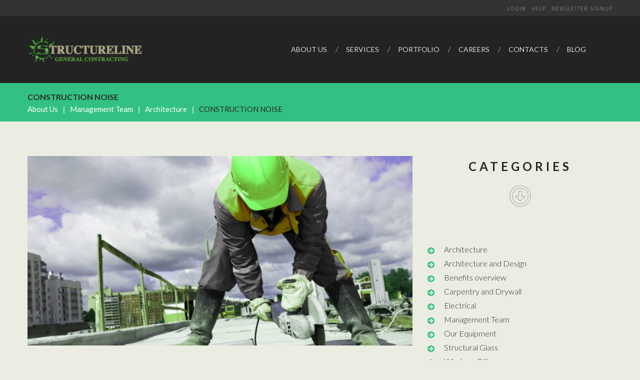

--- FILE ---
content_type: text/html; charset=UTF-8
request_url: https://structureline.com/our-team/uncategorized/construction-noise/
body_size: 10795
content:
<!DOCTYPE html>
<!--[if lt IE 7 ]><html class="ie ie6" lang="en"> <![endif]-->
<!--[if IE 7 ]><html class="ie ie7" lang="en"> <![endif]-->
<!--[if IE 8 ]><html class="ie ie8" lang="en"> <![endif]-->
<!--[if IE 9 ]><html class="ie ie9" lang="en"> <![endif]-->
<!--[if (gt IE 9)|!(IE)]><!--><html lang="en"> <!--<![endif]-->
<head>
	<title>  CONSTRUCTION NOISE</title>
	<meta name="description" content=" &raquo; CONSTRUCTION NOISE | " />
	<meta charset="UTF-8" />
	<meta name="viewport" content="width=device-width, initial-scale=1.0">
	<link rel="profile" href="//gmpg.org/xfn/11" />
		<link rel="icon" href="https://structureline.com/wp-content/themes/theme52088/favicon.ico" type="image/x-icon" />
		<link rel="pingback" href="https://structureline.com/xmlrpc.php" />
	<link rel="alternate" type="application/rss+xml" title="CONSTRUCTION MANAGEMENT SERVICE" href="https://structureline.com/feed/" />
	<link rel="alternate" type="application/atom+xml" title="CONSTRUCTION MANAGEMENT SERVICE" href="https://structureline.com/feed/atom/" />
	<link rel="stylesheet" type="text/css" media="all" href="https://structureline.com/wp-content/themes/theme52088/bootstrap/css/bootstrap.css" />
	<link rel="stylesheet" type="text/css" media="all" href="https://structureline.com/wp-content/themes/theme52088/bootstrap/css/responsive.css" />
	<link rel="stylesheet" type="text/css" media="all" href="https://structureline.com/wp-content/themes/CherryFramework/css/camera.css" />
	<link rel="stylesheet" type="text/css" media="all" href="https://structureline.com/wp-content/themes/theme52088/style.css" />
	<meta name='robots' content='max-image-preview:large' />
<script type="text/javascript" >                function apbct_attach_event_handler__backend(elem, event, callback){                    if(typeof window.addEventListener === "function") elem.addEventListener(event, callback);                    else                                              elem.attachEvent(event, callback);                }                apbct_attach_event_handler__backend(window, 'load', function(){                    if (typeof ctSetCookie === "function")                        ctSetCookie('ct_checkjs', '607269452' );                    else                         console.log('APBCT ERROR: apbct-public--functions is not loaded.');                });    </script><link rel='dns-prefetch' href='//maps.googleapis.com' />
<link rel='dns-prefetch' href='//fonts.googleapis.com' />
<link rel='dns-prefetch' href='//s.w.org' />
<link rel="alternate" type="application/rss+xml" title="CONSTRUCTION MANAGEMENT SERVICE &raquo; Feed" href="https://structureline.com/feed/" />
<script type="text/javascript">
window._wpemojiSettings = {"baseUrl":"https:\/\/s.w.org\/images\/core\/emoji\/13.1.0\/72x72\/","ext":".png","svgUrl":"https:\/\/s.w.org\/images\/core\/emoji\/13.1.0\/svg\/","svgExt":".svg","source":{"concatemoji":"https:\/\/structureline.com\/wp-includes\/js\/wp-emoji-release.min.js?ver=5.9.12"}};
/*! This file is auto-generated */
!function(e,a,t){var n,r,o,i=a.createElement("canvas"),p=i.getContext&&i.getContext("2d");function s(e,t){var a=String.fromCharCode;p.clearRect(0,0,i.width,i.height),p.fillText(a.apply(this,e),0,0);e=i.toDataURL();return p.clearRect(0,0,i.width,i.height),p.fillText(a.apply(this,t),0,0),e===i.toDataURL()}function c(e){var t=a.createElement("script");t.src=e,t.defer=t.type="text/javascript",a.getElementsByTagName("head")[0].appendChild(t)}for(o=Array("flag","emoji"),t.supports={everything:!0,everythingExceptFlag:!0},r=0;r<o.length;r++)t.supports[o[r]]=function(e){if(!p||!p.fillText)return!1;switch(p.textBaseline="top",p.font="600 32px Arial",e){case"flag":return s([127987,65039,8205,9895,65039],[127987,65039,8203,9895,65039])?!1:!s([55356,56826,55356,56819],[55356,56826,8203,55356,56819])&&!s([55356,57332,56128,56423,56128,56418,56128,56421,56128,56430,56128,56423,56128,56447],[55356,57332,8203,56128,56423,8203,56128,56418,8203,56128,56421,8203,56128,56430,8203,56128,56423,8203,56128,56447]);case"emoji":return!s([10084,65039,8205,55357,56613],[10084,65039,8203,55357,56613])}return!1}(o[r]),t.supports.everything=t.supports.everything&&t.supports[o[r]],"flag"!==o[r]&&(t.supports.everythingExceptFlag=t.supports.everythingExceptFlag&&t.supports[o[r]]);t.supports.everythingExceptFlag=t.supports.everythingExceptFlag&&!t.supports.flag,t.DOMReady=!1,t.readyCallback=function(){t.DOMReady=!0},t.supports.everything||(n=function(){t.readyCallback()},a.addEventListener?(a.addEventListener("DOMContentLoaded",n,!1),e.addEventListener("load",n,!1)):(e.attachEvent("onload",n),a.attachEvent("onreadystatechange",function(){"complete"===a.readyState&&t.readyCallback()})),(n=t.source||{}).concatemoji?c(n.concatemoji):n.wpemoji&&n.twemoji&&(c(n.twemoji),c(n.wpemoji)))}(window,document,window._wpemojiSettings);
</script>
<style type="text/css">
img.wp-smiley,
img.emoji {
	display: inline !important;
	border: none !important;
	box-shadow: none !important;
	height: 1em !important;
	width: 1em !important;
	margin: 0 0.07em !important;
	vertical-align: -0.1em !important;
	background: none !important;
	padding: 0 !important;
}
</style>
	
		<style>
		.wc_apbct_email_id {
			display: none !important;
		}
		</style><link rel='stylesheet' id='flexslider-css'  href='https://structureline.com/wp-content/plugins/cherry-plugin/lib/js/FlexSlider/flexslider.css?ver=2.2.0' type='text/css' media='all' />
<link rel='stylesheet' id='owl-carousel-css'  href='https://structureline.com/wp-content/plugins/cherry-plugin/lib/js/owl-carousel/owl.carousel.css?ver=1.24' type='text/css' media='all' />
<link rel='stylesheet' id='owl-theme-css'  href='https://structureline.com/wp-content/plugins/cherry-plugin/lib/js/owl-carousel/owl.theme.css?ver=1.24' type='text/css' media='all' />
<link rel='stylesheet' id='font-awesome-css'  href='https://structureline.com/wp-content/plugins/elementor/assets/lib/font-awesome/css/font-awesome.min.css?ver=4.7.0' type='text/css' media='all' />
<link rel='stylesheet' id='cherry-plugin-css'  href='https://structureline.com/wp-content/plugins/cherry-plugin/includes/css/cherry-plugin.css?ver=1.2.8.1' type='text/css' media='all' />
<link rel='stylesheet' id='wp-block-library-css'  href='https://structureline.com/wp-includes/css/dist/block-library/style.min.css?ver=5.9.12' type='text/css' media='all' />
<style id='global-styles-inline-css' type='text/css'>
body{--wp--preset--color--black: #000000;--wp--preset--color--cyan-bluish-gray: #abb8c3;--wp--preset--color--white: #ffffff;--wp--preset--color--pale-pink: #f78da7;--wp--preset--color--vivid-red: #cf2e2e;--wp--preset--color--luminous-vivid-orange: #ff6900;--wp--preset--color--luminous-vivid-amber: #fcb900;--wp--preset--color--light-green-cyan: #7bdcb5;--wp--preset--color--vivid-green-cyan: #00d084;--wp--preset--color--pale-cyan-blue: #8ed1fc;--wp--preset--color--vivid-cyan-blue: #0693e3;--wp--preset--color--vivid-purple: #9b51e0;--wp--preset--gradient--vivid-cyan-blue-to-vivid-purple: linear-gradient(135deg,rgba(6,147,227,1) 0%,rgb(155,81,224) 100%);--wp--preset--gradient--light-green-cyan-to-vivid-green-cyan: linear-gradient(135deg,rgb(122,220,180) 0%,rgb(0,208,130) 100%);--wp--preset--gradient--luminous-vivid-amber-to-luminous-vivid-orange: linear-gradient(135deg,rgba(252,185,0,1) 0%,rgba(255,105,0,1) 100%);--wp--preset--gradient--luminous-vivid-orange-to-vivid-red: linear-gradient(135deg,rgba(255,105,0,1) 0%,rgb(207,46,46) 100%);--wp--preset--gradient--very-light-gray-to-cyan-bluish-gray: linear-gradient(135deg,rgb(238,238,238) 0%,rgb(169,184,195) 100%);--wp--preset--gradient--cool-to-warm-spectrum: linear-gradient(135deg,rgb(74,234,220) 0%,rgb(151,120,209) 20%,rgb(207,42,186) 40%,rgb(238,44,130) 60%,rgb(251,105,98) 80%,rgb(254,248,76) 100%);--wp--preset--gradient--blush-light-purple: linear-gradient(135deg,rgb(255,206,236) 0%,rgb(152,150,240) 100%);--wp--preset--gradient--blush-bordeaux: linear-gradient(135deg,rgb(254,205,165) 0%,rgb(254,45,45) 50%,rgb(107,0,62) 100%);--wp--preset--gradient--luminous-dusk: linear-gradient(135deg,rgb(255,203,112) 0%,rgb(199,81,192) 50%,rgb(65,88,208) 100%);--wp--preset--gradient--pale-ocean: linear-gradient(135deg,rgb(255,245,203) 0%,rgb(182,227,212) 50%,rgb(51,167,181) 100%);--wp--preset--gradient--electric-grass: linear-gradient(135deg,rgb(202,248,128) 0%,rgb(113,206,126) 100%);--wp--preset--gradient--midnight: linear-gradient(135deg,rgb(2,3,129) 0%,rgb(40,116,252) 100%);--wp--preset--duotone--dark-grayscale: url('#wp-duotone-dark-grayscale');--wp--preset--duotone--grayscale: url('#wp-duotone-grayscale');--wp--preset--duotone--purple-yellow: url('#wp-duotone-purple-yellow');--wp--preset--duotone--blue-red: url('#wp-duotone-blue-red');--wp--preset--duotone--midnight: url('#wp-duotone-midnight');--wp--preset--duotone--magenta-yellow: url('#wp-duotone-magenta-yellow');--wp--preset--duotone--purple-green: url('#wp-duotone-purple-green');--wp--preset--duotone--blue-orange: url('#wp-duotone-blue-orange');--wp--preset--font-size--small: 13px;--wp--preset--font-size--medium: 20px;--wp--preset--font-size--large: 36px;--wp--preset--font-size--x-large: 42px;}.has-black-color{color: var(--wp--preset--color--black) !important;}.has-cyan-bluish-gray-color{color: var(--wp--preset--color--cyan-bluish-gray) !important;}.has-white-color{color: var(--wp--preset--color--white) !important;}.has-pale-pink-color{color: var(--wp--preset--color--pale-pink) !important;}.has-vivid-red-color{color: var(--wp--preset--color--vivid-red) !important;}.has-luminous-vivid-orange-color{color: var(--wp--preset--color--luminous-vivid-orange) !important;}.has-luminous-vivid-amber-color{color: var(--wp--preset--color--luminous-vivid-amber) !important;}.has-light-green-cyan-color{color: var(--wp--preset--color--light-green-cyan) !important;}.has-vivid-green-cyan-color{color: var(--wp--preset--color--vivid-green-cyan) !important;}.has-pale-cyan-blue-color{color: var(--wp--preset--color--pale-cyan-blue) !important;}.has-vivid-cyan-blue-color{color: var(--wp--preset--color--vivid-cyan-blue) !important;}.has-vivid-purple-color{color: var(--wp--preset--color--vivid-purple) !important;}.has-black-background-color{background-color: var(--wp--preset--color--black) !important;}.has-cyan-bluish-gray-background-color{background-color: var(--wp--preset--color--cyan-bluish-gray) !important;}.has-white-background-color{background-color: var(--wp--preset--color--white) !important;}.has-pale-pink-background-color{background-color: var(--wp--preset--color--pale-pink) !important;}.has-vivid-red-background-color{background-color: var(--wp--preset--color--vivid-red) !important;}.has-luminous-vivid-orange-background-color{background-color: var(--wp--preset--color--luminous-vivid-orange) !important;}.has-luminous-vivid-amber-background-color{background-color: var(--wp--preset--color--luminous-vivid-amber) !important;}.has-light-green-cyan-background-color{background-color: var(--wp--preset--color--light-green-cyan) !important;}.has-vivid-green-cyan-background-color{background-color: var(--wp--preset--color--vivid-green-cyan) !important;}.has-pale-cyan-blue-background-color{background-color: var(--wp--preset--color--pale-cyan-blue) !important;}.has-vivid-cyan-blue-background-color{background-color: var(--wp--preset--color--vivid-cyan-blue) !important;}.has-vivid-purple-background-color{background-color: var(--wp--preset--color--vivid-purple) !important;}.has-black-border-color{border-color: var(--wp--preset--color--black) !important;}.has-cyan-bluish-gray-border-color{border-color: var(--wp--preset--color--cyan-bluish-gray) !important;}.has-white-border-color{border-color: var(--wp--preset--color--white) !important;}.has-pale-pink-border-color{border-color: var(--wp--preset--color--pale-pink) !important;}.has-vivid-red-border-color{border-color: var(--wp--preset--color--vivid-red) !important;}.has-luminous-vivid-orange-border-color{border-color: var(--wp--preset--color--luminous-vivid-orange) !important;}.has-luminous-vivid-amber-border-color{border-color: var(--wp--preset--color--luminous-vivid-amber) !important;}.has-light-green-cyan-border-color{border-color: var(--wp--preset--color--light-green-cyan) !important;}.has-vivid-green-cyan-border-color{border-color: var(--wp--preset--color--vivid-green-cyan) !important;}.has-pale-cyan-blue-border-color{border-color: var(--wp--preset--color--pale-cyan-blue) !important;}.has-vivid-cyan-blue-border-color{border-color: var(--wp--preset--color--vivid-cyan-blue) !important;}.has-vivid-purple-border-color{border-color: var(--wp--preset--color--vivid-purple) !important;}.has-vivid-cyan-blue-to-vivid-purple-gradient-background{background: var(--wp--preset--gradient--vivid-cyan-blue-to-vivid-purple) !important;}.has-light-green-cyan-to-vivid-green-cyan-gradient-background{background: var(--wp--preset--gradient--light-green-cyan-to-vivid-green-cyan) !important;}.has-luminous-vivid-amber-to-luminous-vivid-orange-gradient-background{background: var(--wp--preset--gradient--luminous-vivid-amber-to-luminous-vivid-orange) !important;}.has-luminous-vivid-orange-to-vivid-red-gradient-background{background: var(--wp--preset--gradient--luminous-vivid-orange-to-vivid-red) !important;}.has-very-light-gray-to-cyan-bluish-gray-gradient-background{background: var(--wp--preset--gradient--very-light-gray-to-cyan-bluish-gray) !important;}.has-cool-to-warm-spectrum-gradient-background{background: var(--wp--preset--gradient--cool-to-warm-spectrum) !important;}.has-blush-light-purple-gradient-background{background: var(--wp--preset--gradient--blush-light-purple) !important;}.has-blush-bordeaux-gradient-background{background: var(--wp--preset--gradient--blush-bordeaux) !important;}.has-luminous-dusk-gradient-background{background: var(--wp--preset--gradient--luminous-dusk) !important;}.has-pale-ocean-gradient-background{background: var(--wp--preset--gradient--pale-ocean) !important;}.has-electric-grass-gradient-background{background: var(--wp--preset--gradient--electric-grass) !important;}.has-midnight-gradient-background{background: var(--wp--preset--gradient--midnight) !important;}.has-small-font-size{font-size: var(--wp--preset--font-size--small) !important;}.has-medium-font-size{font-size: var(--wp--preset--font-size--medium) !important;}.has-large-font-size{font-size: var(--wp--preset--font-size--large) !important;}.has-x-large-font-size{font-size: var(--wp--preset--font-size--x-large) !important;}
</style>
<link rel='stylesheet' id='cherry-lazy-load-css'  href='https://structureline.com/wp-content/plugins/cherry-lazy-load/css/lazy-load.css?ver=1.0' type='text/css' media='all' />
<link rel='stylesheet' id='contact-form-7-css'  href='https://structureline.com/wp-content/plugins/contact-form-7/includes/css/styles.css?ver=4.5.1' type='text/css' media='all' />
<link rel='stylesheet' id='theme52088-css'  href='https://structureline.com/wp-content/themes/theme52088/main-style.css' type='text/css' media='all' />
<link rel='stylesheet' id='magnific-popup-css'  href='https://structureline.com/wp-content/themes/CherryFramework/css/magnific-popup.css?ver=0.9.3' type='text/css' media='all' />
<link rel='stylesheet' id='jet-elements-css'  href='https://structureline.com/wp-content/plugins/jet-elements/assets/css/jet-elements.css?ver=1.15.15' type='text/css' media='all' />
<link rel='stylesheet' id='jet-elements-skin-css'  href='https://structureline.com/wp-content/plugins/jet-elements/assets/css/jet-elements-skin.css?ver=1.15.15' type='text/css' media='all' />
<link rel='stylesheet' id='options_typography_Lato-css'  href='//fonts.googleapis.com/css?family=Lato&#038;subset=latin' type='text/css' media='all' />
<link rel='stylesheet' id='options_typography_Six+Caps-css'  href='//fonts.googleapis.com/css?family=Six+Caps&#038;subset=latin' type='text/css' media='all' />
<script>if (document.location.protocol != "https:") {document.location = document.URL.replace(/^http:/i, "https:");}</script><script type='text/javascript' src='https://structureline.com/wp-content/themes/CherryFramework/js/jquery-1.7.2.min.js?ver=1.7.2' id='jquery-js'></script>
<script type='text/javascript' src='https://structureline.com/wp-content/plugins/cherry-plugin/lib/js/jquery.easing.1.3.js?ver=1.3' id='easing-js'></script>
<script type='text/javascript' src='https://structureline.com/wp-content/plugins/cherry-plugin/lib/js/elasti-carousel/jquery.elastislide.js?ver=1.2.8.1' id='elastislide-js'></script>
<script type='text/javascript' src='//maps.googleapis.com/maps/api/js?v=3.exp&#038;ver=5.9.12' id='googlemapapis-js'></script>
<script type='text/javascript' id='ct_public_functions-js-extra'>
/* <![CDATA[ */
var ctPublicFunctions = {"_ajax_nonce":"58194d9dfa","_rest_nonce":"dacf4a5687","_ajax_url":"\/wp-admin\/admin-ajax.php","_rest_url":"https:\/\/structureline.com\/wp-json\/","data__cookies_type":"native","data__ajax_type":"rest","text__wait_for_decoding":"Wait for decoding...","cookiePrefix":""};
/* ]]> */
</script>
<script type='text/javascript' src='https://structureline.com/wp-content/plugins/cleantalk-spam-protect/js/apbct-public--functions.min.js?ver=5.178' id='ct_public_functions-js'></script>
<script type='text/javascript' id='ct_public-js-extra'>
/* <![CDATA[ */
var ctPublic = {"pixel__setting":"3","pixel__enabled":"","pixel__url":"https:\/\/moderate2.cleantalk.org\/pixel\/69b760b47f8ec9141b594788700c6b66.gif","data__email_check_before_post":"1","data__cookies_type":"native","data__visible_fields_required":"1"};
/* ]]> */
</script>
<script type='text/javascript' src='https://structureline.com/wp-content/plugins/cleantalk-spam-protect/js/apbct-public.min.js?ver=5.178' id='ct_public-js'></script>
<script type='text/javascript' src='https://structureline.com/wp-content/plugins/cleantalk-spam-protect/js/cleantalk-modal.min.js?ver=5.178' id='cleantalk-modal-js'></script>
<script type='text/javascript' src='https://structureline.com/wp-content/themes/theme52088/js/parallaxSlider.js?ver=1.0' id='parallaxSlider-js'></script>
<script type='text/javascript' src='https://structureline.com/wp-content/themes/theme52088/js/my_script.js?ver=1.0' id='custom_script-js'></script>
<script type='text/javascript' src='https://structureline.com/wp-content/themes/CherryFramework/js/jquery-migrate-1.2.1.min.js?ver=1.2.1' id='migrate-js'></script>
<script type='text/javascript' src='https://structureline.com/wp-includes/js/swfobject.js?ver=2.2-20120417' id='swfobject-js'></script>
<script type='text/javascript' src='https://structureline.com/wp-content/themes/CherryFramework/js/modernizr.js?ver=2.0.6' id='modernizr-js'></script>
<script type='text/javascript' src='https://structureline.com/wp-content/themes/CherryFramework/js/jflickrfeed.js?ver=1.0' id='jflickrfeed-js'></script>
<script type='text/javascript' src='https://structureline.com/wp-content/themes/CherryFramework/js/custom.js?ver=1.0' id='custom-js'></script>
<script type='text/javascript' src='https://structureline.com/wp-content/themes/CherryFramework/bootstrap/js/bootstrap.min.js?ver=2.3.0' id='bootstrap-js'></script>
<link rel="https://api.w.org/" href="https://structureline.com/wp-json/" /><link rel="alternate" type="application/json" href="https://structureline.com/wp-json/wp/v2/posts/2828" /><link rel="EditURI" type="application/rsd+xml" title="RSD" href="https://structureline.com/xmlrpc.php?rsd" />
<link rel="wlwmanifest" type="application/wlwmanifest+xml" href="https://structureline.com/wp-includes/wlwmanifest.xml" /> 
<meta name="generator" content="WordPress 5.9.12" />
<link rel="canonical" href="https://structureline.com/our-team/uncategorized/construction-noise/" />
<link rel='shortlink' href='https://structureline.com/?p=2828' />
<link rel="alternate" type="application/json+oembed" href="https://structureline.com/wp-json/oembed/1.0/embed?url=https%3A%2F%2Fstructureline.com%2Four-team%2Funcategorized%2Fconstruction-noise%2F" />
<link rel="alternate" type="text/xml+oembed" href="https://structureline.com/wp-json/oembed/1.0/embed?url=https%3A%2F%2Fstructureline.com%2Four-team%2Funcategorized%2Fconstruction-noise%2F&#038;format=xml" />
<script>
 var system_folder = 'https://structureline.com/wp-content/themes/CherryFramework/admin/data_management/',
	 CHILD_URL ='https://structureline.com/wp-content/themes/theme52088',
	 PARENT_URL = 'https://structureline.com/wp-content/themes/CherryFramework', 
	 CURRENT_THEME = 'theme52088'</script>
<style type='text/css'>

</style>
<style type='text/css'>
h1 { font: bold 30px/35px Lato;  color:#2a2a2a; }
h2 { font: bold 24px/28px Lato;  color:#232323; }
h3 { font: bold 18px/28px Lato;  color:#232323; }
h4 { font: bold 18px/22px Lato;  color:#32c182; }
h5 { font: normal 16px/20px Lato;  color:#2a2a2a; }
h6 { font: normal 16px/18px Lato;  color:#2a2a2a; }
body { font-weight: normal;}
.logo_h__txt, .logo_link { font: normal 59px/48px Six Caps;  color:#e8973c; }
.sf-menu > li > a { font: normal 14px/18px Lato;  color:#dcddd3; }
.nav.footer-nav a { font: normal 14px/18px Lato;  color:#dcddd3; }
</style>
<link rel="icon" href="https://structureline.com/wp-content/uploads/2016/11/cropped-1212-32x32.png" sizes="32x32" />
<link rel="icon" href="https://structureline.com/wp-content/uploads/2016/11/cropped-1212-192x192.png" sizes="192x192" />
<link rel="apple-touch-icon" href="https://structureline.com/wp-content/uploads/2016/11/cropped-1212-180x180.png" />
<meta name="msapplication-TileImage" content="https://structureline.com/wp-content/uploads/2016/11/cropped-1212-270x270.png" />
		<!--[if lt IE 9]>
		<div id="ie7-alert" style="width: 100%; text-align:center;">
			<img src="https://tmbhtest.com/images/ie7.jpg" alt="Upgrade IE 8" width="640" height="344" border="0" usemap="#Map" />
			<map name="Map" id="Map"><area shape="rect" coords="496,201,604,329" href="http://www.microsoft.com/windows/internet-explorer/default.aspx" target="_blank" alt="Download Interent Explorer" /><area shape="rect" coords="380,201,488,329" href="http://www.apple.com/safari/download/" target="_blank" alt="Download Apple Safari" /><area shape="rect" coords="268,202,376,330" href="http://www.opera.com/download/" target="_blank" alt="Download Opera" /><area shape="rect" coords="155,202,263,330" href="http://www.mozilla.com/" target="_blank" alt="Download Firefox" /><area shape="rect" coords="35,201,143,329" href="https://www.google.com/chrome" target="_blank" alt="Download Google Chrome" />
			</map>
		</div>
	<![endif]-->
	<!--[if gte IE 9]><!-->
		<script src="https://structureline.com/wp-content/themes/CherryFramework/js/jquery.mobile.customized.min.js" type="text/javascript"></script>
		<script type="text/javascript">
			jQuery(function(){
				jQuery('.sf-menu').mobileMenu({defaultText: "Navigate to..."});
			});
		</script>
	<!--<![endif]-->
	<script type="text/javascript">
		// Init navigation menu
		jQuery(function(){
		// main navigation init
			jQuery('ul.sf-menu').superfish({
				delay: 1000, // the delay in milliseconds that the mouse can remain outside a sub-menu without it closing
				animation: {
					opacity: "show",
					height: "show"
				}, // used to animate the sub-menu open
				speed: "normal", // animation speed
				autoArrows: false, // generation of arrow mark-up (for submenu)
				disableHI: true // to disable hoverIntent detection
			});

		//Zoom fix
		//IPad/IPhone
			var viewportmeta = document.querySelector && document.querySelector('meta[name="viewport"]'),
				ua = navigator.userAgent,
				gestureStart = function () {
					viewportmeta.content = "width=device-width, minimum-scale=0.25, maximum-scale=1.6, initial-scale=1.0";
				},
				scaleFix = function () {
					if (viewportmeta && /iPhone|iPad/.test(ua) && !/Opera Mini/.test(ua)) {
						viewportmeta.content = "width=device-width, minimum-scale=1.0, maximum-scale=1.0";
						document.addEventListener("gesturestart", gestureStart, false);
					}
				};
			scaleFix();
		})
	</script>
	<!-- stick up menu -->
	<script type="text/javascript">
		jQuery(document).ready(function(){
			if(!device.mobile() && !device.tablet()){
				jQuery('header .custom_poz').tmStickUp({
					correctionSelector: jQuery('#wpadminbar')
				,	listenSelector: jQuery('.listenSelector')
				,	active: true				,	pseudo: true				});
			}
		})
	</script>
</head>

<body data-rsssl=1 class="post-template-default single single-post postid-2828 single-format-image cat-1-id elementor-default">
	<div id="motopress-main" class="main-holder">
		<!--Begin #motopress-main-->
		<header class="motopress-wrapper header">
			<div class="container">
				<div class="row">
					<div class="span12" data-motopress-wrapper-file="wrapper/wrapper-header.php" data-motopress-wrapper-type="header" data-motopress-id="696fa89596af5">
						<div class="custom_poz0">
	<div class="container">
		<div class="row header_widgets">
			<div class="span12">
				<div data-motopress-type="dynamic-sidebar" data-motopress-sidebar-id="header-sidebar-1">
					<div id="nav_menu-2" class=""><div class="menu-top-menu-container"><ul id="menu-top-menu" class="menu"><li id="menu-item-2165" class="menu-item menu-item-type-custom menu-item-object-custom menu-item-2165"><a>Login</a></li>
<li id="menu-item-2166" class="menu-item menu-item-type-custom menu-item-object-custom menu-item-2166"><a href="#">Help</a></li>
<li id="menu-item-2167" class="menu-item menu-item-type-custom menu-item-object-custom menu-item-2167"><a href="#">Newsletter signup</a></li>
</ul></div></div>				</div>
			</div>
		</div>
	</div>
</div>
<div class="custom_poz">
	<div class="container">
		<div class="row block_menu">
			<div class="span12 cont">
				<div class="row">
					<div class="span3 logo_poz" data-motopress-type="static" data-motopress-static-file="static/static-logo.php">
						<!-- BEGIN LOGO -->
<div class="logo pull-left">
									<a href="https://structureline.com/" class="logo_h logo_h__img"><img src="https://structureline.com/wp-content/uploads/2016/11/NEW-LOGO-2345.png" alt="CONSTRUCTION MANAGEMENT SERVICE" title=""></a>
				</div>
<!-- END LOGO -->					</div>
					<div class="span9 menu_poz">
						<div class="hidden-phone" data-motopress-type="static" data-motopress-static-file="static/static-search.php">
							<!-- BEGIN SEARCH FORM -->
<!-- END SEARCH FORM -->						</div>
						<div data-motopress-type="static" data-motopress-static-file="static/static-nav.php">
							<!-- BEGIN MAIN NAVIGATION -->
<nav class="nav nav__primary clearfix">
<ul id="topnav" class="sf-menu"><li id="menu-item-2147" class="menu-item menu-item-type-post_type menu-item-object-page menu-item-home"><a href="https://structureline.com/">About Us</a></li>
<li id="menu-item-2149" class="menu-item menu-item-type-post_type menu-item-object-page"><a href="https://structureline.com/services/">Services</a></li>
<li id="menu-item-2148" class="menu-item menu-item-type-post_type menu-item-object-page menu-item-has-children"><a href="https://structureline.com/portfolio/">Portfolio</a>
<ul class="sub-menu">
	<li id="menu-item-2155" class="menu-item menu-item-type-post_type menu-item-object-page"><a href="https://structureline.com/portfolio/portfolio-2/">Land Sculpting</a></li>
	<li id="menu-item-2154" class="menu-item menu-item-type-post_type menu-item-object-page"><a href="https://structureline.com/portfolio/portfolio-3/">Excavation</a></li>
	<li id="menu-item-2877" class="menu-item menu-item-type-post_type menu-item-object-page"><a href="https://structureline.com/stucco/">Stucco</a></li>
	<li id="menu-item-2153" class="menu-item menu-item-type-post_type menu-item-object-page"><a href="https://structureline.com/portfolio/portfolio-4/">Brownstone</a></li>
	<li id="menu-item-2878" class="menu-item menu-item-type-post_type menu-item-object-page"><a href="https://structureline.com/steel-work/">Steel Work</a></li>
	<li id="menu-item-2880" class="menu-item menu-item-type-post_type menu-item-object-page"><a href="https://structureline.com/demolition/">Demolition</a></li>
	<li id="menu-item-2881" class="menu-item menu-item-type-post_type menu-item-object-page"><a href="https://structureline.com/structural-glass/">Structural Glass</a></li>
	<li id="menu-item-2879" class="menu-item menu-item-type-post_type menu-item-object-page"><a href="https://structureline.com/rough-framing/">Rough Framing</a></li>
</ul>
</li>
<li id="menu-item-2150" class="menu-item menu-item-type-post_type menu-item-object-page menu-item-has-children"><a href="https://structureline.com/masonrym/">Careers</a>
<ul class="sub-menu">
	<li id="menu-item-2151" class="menu-item menu-item-type-post_type menu-item-object-page"><a href="https://structureline.com/masonrym/testi/">Testimonials</a></li>
	<li id="menu-item-2152" class="menu-item menu-item-type-post_type menu-item-object-page"><a href="https://structureline.com/masonrym/archives/">Archives</a></li>
	<li id="menu-item-2145" class="menu-item menu-item-type-post_type menu-item-object-page"><a href="https://structureline.com/masonrym/faqs/">FAQs</a></li>
</ul>
</li>
<li id="menu-item-2144" class="menu-item menu-item-type-post_type menu-item-object-page"><a href="https://structureline.com/services/contacts/">Contacts</a></li>
<li id="menu-item-2146" class="menu-item menu-item-type-post_type menu-item-object-page current_page_parent"><a href="https://structureline.com/blog/">Blog</a></li>
</ul></nav><!-- END MAIN NAVIGATION -->						</div>
					</div>
				</div>
			</div>
		</div>
	</div>
</div>					</div>
				</div>
			</div>
		</header><div class="motopress-wrapper content-holder clearfix">
	<div class="container">
		<div class="row">
			<div class="span12" data-motopress-wrapper-file="single.php" data-motopress-wrapper-type="content">
				<div class="row">
					<div class="span12" data-motopress-type="static" data-motopress-static-file="static/static-title.php">
						<section class="title-section">
	<h1 class="title-header">
					CONSTRUCTION NOISE	</h1>
				<!-- BEGIN BREADCRUMBS-->
			<ul class="breadcrumb breadcrumb__t"><li><a href="https://structureline.com">About Us</a></li><li class="divider"></li><li><a href="https://structureline.com/category/our-team/">Management Team</a></li><li class="divider"></li><li><a href="https://structureline.com/category/our-team/uncategorized/">Architecture</a></li><li class="divider"></li><li class="active">CONSTRUCTION NOISE</li></ul>			<!-- END BREADCRUMBS -->
	</section><!-- .title-section -->
					</div>
				</div>
				<div class="row">
					<div class="span8 right right" id="content" data-motopress-type="loop" data-motopress-loop-file="loop/loop-single.php">
						<article id="post-2828" class="post__holder post-2828 post type-post status-publish format-image has-post-thumbnail hentry category-uncategorized tag-augue-quis tag-lorem tag-tempor tag-ipsum-dolor tag-bibendum-mauris post_format-post-format-image cat-1-id">
	<div class="post-thumb clearfix">
			<figure class="featured-thumbnail thumbnail large" ><a rel="prettyPhoto" href="https://structureline.com/wp-content/uploads/2017/01/work-pic-updated-.jpg" title="CONSTRUCTION NOISE" ><img src="#post-2828" data-src="https://structureline.com/wp-content/uploads/2017/01/work-pic-updated--900x444.jpg" alt="CONSTRUCTION NOISE" ></a></figure>		<div class="clear"></div>
	</div>
	<!-- Post Content -->
	<div class="post_content">
		<p><strong>CONSTRUCTION NOISE</strong></p>
<ol>
<li>Contractors must develop a noise mitigation plan prior to the start of work. Every construction site must have a noise mitigation plan on location. If noise complaints are received, an inspector will ensure the contractor has posted the plan and that it is being followed. This will determine whether or not the plan needs modification.</li>
<li> When construction activity is planned near locations such as schools, hospitals and houses of worship, the party responsible for construction is expected to design their noise mitigation plan to be sensitive to its neighbors.</li>
<li>Containers and Construction Materials Noise that exceeds the ambient sounds level by more than 10 decibels as measured from 15 feet from the source as measured from inside any property or on a public street is prohibited.</li>
<li>Sounds that occur abruptly for a short duration, called impulsive sounds, are restricted.</li>
</ol>
<p><strong>Construction Hours </strong>Construction may occur between 7:00 am and 6:00 pm on weekdays. k Alterations or repairs to existing one- or two-family, owner occupied dwellings, or convents or rectories, may be performed on Saturdays and Sundays between 10:00 am and 4:00 pm if the dwelling is located more than 300 feet from a house of worship.  Work may take place after hours and on weekends only with express authorization from the Departments of Buildings and Transportation. A noise mitigation plan must be in place before any authorization is granted.  Emergency work necessary for public safety, or work that cannot be performed during normal work hours, may occur after hours or on weekends.</p>
		<div class="clear"></div>
	</div>
	<!-- //Post Content -->
	<!-- Post Meta -->
<div class="post_meta meta_type_line"><div class="post_meta_unite clearfix"><div class="meta_group clearfix">								<div class="post_category">
									<i class="icon-bookmark"></i>
									<a href="https://structureline.com/category/our-team/uncategorized/" rel="category tag">Architecture</a>								</div>
																<div class="post_date">
									<i class="icon-calendar"></i>
									<time datetime="2017-01-10T21:11:26">January 10, 2017</time>								</div>
																<div class="post_author">
									<i class="icon-user"></i>
									<a href="https://structureline.com/author/admin/" title="Posts by admin" rel="author">admin</a>								</div>
																<div class="post_comment">
									<i class="icon-comments"></i>
									<span class="comments-link">Comments are closed</span>								</div>
								</div><div class="meta_group clearfix"></div><div class="meta_group clearfix"></div></div></div><!--// Post Meta --></article><!--//.post__holder--><!-- .share-buttons -->

		<!-- Facebook Like Button -->
		<script>(function(d, s, id) {
			var js, fjs = d.getElementsByTagName(s)[0];
				if (d.getElementById(id)) {return;}
				js = d.createElement(s); js.id = id;
				js.src = "//connect.facebook.net/en_US/all.js#xfbml=1";
				fjs.parentNode.insertBefore(js, fjs);
			}(document, 'script', 'facebook-jssdk'));
		</script>

		<!-- Google+ Button -->
		<script type="text/javascript">
			(function() {
				var po = document.createElement('script'); po.type = 'text/javascript'; po.async = true;
				po.src = '//apis.google.com/js/plusone.js';
				var s = document.getElementsByTagName('script')[0]; s.parentNode.insertBefore(po, s);
			})();
		</script>
		<ul class="share-buttons unstyled clearfix">
			<li class="twitter">
				<a href="//twitter.com/share" class="twitter-share-button">Tweet this article</a>
				<script>!function(d,s,id){var js,fjs=d.getElementsByTagName(s)[0],p=/^http:/.test(d.location)?'http':'https';if(!d.getElementById(id)){js=d.createElement(s);js.id=id;js.src=p+'://platform.twitter.com/widgets.js';fjs.parentNode.insertBefore(js,fjs);}}(document, 'script', 'twitter-wjs');</script>
			</li>
			<li class="facebook">
				<div id="fb-root"></div><div class="fb-like" data-href="https://structureline.com/our-team/uncategorized/construction-noise/" data-send="false" data-layout="button_count" data-width="100" data-show-faces="false" data-font="arial"></div>
			</li>
			<li class="google">
				<div class="g-plusone" data-size="medium" data-href="https://structureline.com/our-team/uncategorized/construction-noise/"></div>
			</li>
			<li class="pinterest">
				<a href="javascript:void((function(){var e=document.createElement('script');e.setAttribute('type','text/javascript');e.setAttribute('charset','UTF-8');e.setAttribute('src','//assets.pinterest.com/js/pinmarklet.js?r='+Math.random()*99999999);document.body.appendChild(e)})());"><img src='//assets.pinterest.com/images/PinExt.png' alt=""/></a>
			</li>
		</ul><!-- //.share-buttons -->

	<div class="post-author clearfix">
	<h3 class="post-author_h">Written by <a href="https://structureline.com/author/admin/" title="Posts by admin" rel="author">admin</a></h3>
	<p class="post-author_gravatar"></p>
	<div class="post-author_desc">
	 
		<div class="post-author_link">
			<p>View all posts by: <a href="https://structureline.com/author/admin/" title="Posts by admin" rel="author">admin</a></p>
		</div>
	</div>
</div><!--.post-author-->

<div class="related-posts"><h3 class="related-posts_h">Related Posts</h3><ul class="related-posts_list clearfix"><li class="related-posts_item"><figure class="thumbnail featured-thumbnail"><a href="https://structureline.com/our-team/uncategorized/aliquam-erat-volutpat/" title="Architecture &#038; Design"><img data-src="https://structureline.com/wp-content/uploads/2015/12/img_1-250x150.jpg" alt="Architecture &#038; Design" /></a></figure><a href="https://structureline.com/our-team/uncategorized/aliquam-erat-volutpat/" >Architecture &#038; Design</a></li><li class="related-posts_item"><figure class="thumbnail featured-thumbnail"><a href="https://structureline.com/our-team/uncategorized/mauris-posuere/" title="Wood work"><img data-src="https://structureline.com/wp-content/uploads/2013/03/Siding-250x150.jpg" alt="Wood work" /></a></figure><a href="https://structureline.com/our-team/uncategorized/mauris-posuere/" >Wood work</a></li><li class="related-posts_item"><figure class="thumbnail featured-thumbnail"><a href="https://structureline.com/our-team/uncategorized/donec-tempor-libero/" title="Wood facade Restoration"><img data-src="https://structureline.com/wp-content/uploads/2015/12/img_3-250x150.jpg" alt="Wood facade Restoration" /></a></figure><a href="https://structureline.com/our-team/uncategorized/donec-tempor-libero/" >Wood facade Restoration</a></li><li class="related-posts_item"><figure class="thumbnail featured-thumbnail"><a href="https://structureline.com/our-team/uncategorized/etiam-dictum-egestas/" title="Our Equipment"><img data-src="https://structureline.com/wp-content/uploads/2013/02/Escavator-250x150.jpg" alt="Our Equipment" /></a></figure><a href="https://structureline.com/our-team/uncategorized/etiam-dictum-egestas/" >Our Equipment</a></li></ul></div>					</div>
					<div class="span4 sidebar" id="sidebar" data-motopress-type="static-sidebar"  data-motopress-sidebar-file="sidebar.php">
						
<div id="categories-2" class="widget"><h3>Categories</h3>
			<ul>
					<li class="cat-item cat-item-1"><a href="https://structureline.com/category/our-team/uncategorized/">Architecture</a>
</li>
	<li class="cat-item cat-item-6"><a href="https://structureline.com/category/modern-design-and-architecture/">Architecture and Design</a>
</li>
	<li class="cat-item cat-item-3"><a href="https://structureline.com/category/benefits-overview/">Benefits overview</a>
</li>
	<li class="cat-item cat-item-5"><a href="https://structureline.com/category/work/">Carpentry and Drywall</a>
</li>
	<li class="cat-item cat-item-2"><a href="https://structureline.com/category/electrical/">Electrical</a>
</li>
	<li class="cat-item cat-item-4"><a href="https://structureline.com/category/our-team/">Management Team</a>
</li>
	<li class="cat-item cat-item-9"><a href="https://structureline.com/category/construction/">Our Equipment</a>
</li>
	<li class="cat-item cat-item-8"><a href="https://structureline.com/category/installers/">Structural Glass</a>
</li>
	<li class="cat-item cat-item-7"><a href="https://structureline.com/category/projects/">What we Offer</a>
</li>
			</ul>

			</div><div id="archives-2" class="widget"><h3>Archives</h3>
			<ul>
					<li><a href='https://structureline.com/2017/01/'>January 2017</a></li>
	<li><a href='https://structureline.com/2016/11/'>November 2016</a></li>
	<li><a href='https://structureline.com/2014/10/'>October 2014</a></li>
	<li><a href='https://structureline.com/2014/05/'>May 2014</a></li>
	<li><a href='https://structureline.com/2013/03/'>March 2013</a></li>
	<li><a href='https://structureline.com/2013/02/'>February 2013</a></li>
	<li><a href='https://structureline.com/2013/01/'>January 2013</a></li>
	<li><a href='https://structureline.com/2012/12/'>December 2012</a></li>
	<li><a href='https://structureline.com/2012/05/'>May 2012</a></li>
			</ul>

			</div>					</div>
				</div>
			</div>
		</div>
	</div>
</div>

		<footer class="motopress-wrapper footer">
			<div class="container">
				<div class="row">
					<div class="span12" data-motopress-wrapper-file="wrapper/wrapper-footer.php" data-motopress-wrapper-type="footer" data-motopress-id="696fa895b19e9">
						<div class="footer_spl">
</div>
<div class="row footer-widgets">
	<div class="span3 ext_poz0">
		<div class="ext_poz0_2" data-motopress-type="dynamic-sidebar" data-motopress-sidebar-id="footer-sidebar-1">
			<div id="nav_menu-3" class="visible-all-devices "><h4>Products</h4><div class="menu-products-container"><ul id="menu-products" class="menu"><li id="menu-item-2168" class="menu-item menu-item-type-custom menu-item-object-custom menu-item-2168"><a href="https://structureline.com/portfolio-view/video-format/">Iron Work</a></li>
<li id="menu-item-2169" class="menu-item menu-item-type-custom menu-item-object-custom menu-item-2169"><a href="https://structureline.com/portfolio-view/in-faucibus/">Rough Framing</a></li>
<li id="menu-item-2170" class="menu-item menu-item-type-custom menu-item-object-custom menu-item-2170"><a href="https://structureline.com/portfolio-view/suspendisse-arcu-nisl/">Stucco &#038; Siding</a></li>
<li id="menu-item-2171" class="menu-item menu-item-type-custom menu-item-object-custom menu-item-2171"><a href="https://structureline.com/portfolio-view/feugiat-vitae-leo/">Structural Glass</a></li>
<li id="menu-item-2172" class="menu-item menu-item-type-custom menu-item-object-custom menu-item-2172"><a href="https://structureline.com/portfolio-view/in-faucibus-risus/">Millwork</a></li>
<li id="menu-item-2173" class="menu-item menu-item-type-custom menu-item-object-custom menu-item-2173"><a href="https://structureline.com/portfolio-view/malesuada-fames-ac/">Bathroom Remodeling</a></li>
</ul></div></div><div id="nav_menu-4" class="visible-all-devices "><h4>Our Solutions</h4><div class="menu-our-solutions-container"><ul id="menu-our-solutions" class="menu"><li id="menu-item-2174" class="menu-item menu-item-type-custom menu-item-object-custom menu-item-2174"><a href="https://structureline.com/electrical/investors/">Investors</a></li>
<li id="menu-item-2175" class="menu-item menu-item-type-custom menu-item-object-custom menu-item-2175"><a href="#">Clients</a></li>
</ul></div></div>		</div>
	</div>
	<div class="span3 ext_poz1">
		<div data-motopress-type="dynamic-sidebar" data-motopress-sidebar-id="footer-sidebar-2">
			<div id="nav_menu-5" class=""><h4>Technology</h4><div class="menu-technology-container"><ul id="menu-technology" class="menu"><li id="menu-item-2176" class="menu-item menu-item-type-custom menu-item-object-custom menu-item-2176"><a href="#">Solar Energy</a></li>
<li id="menu-item-2177" class="menu-item menu-item-type-custom menu-item-object-custom menu-item-2177"><a href="#">ENG</a></li>
</ul></div></div><div id="nav_menu-6" class=""><h4>Information</h4><div class="menu-information-container"><ul id="menu-information" class="menu"><li id="menu-item-2178" class="menu-item menu-item-type-custom menu-item-object-custom menu-item-2178"><a href="#">Press</a></li>
<li id="menu-item-2179" class="menu-item menu-item-type-custom menu-item-object-custom menu-item-2179"><a href="#">Terms</a></li>
<li id="menu-item-2180" class="menu-item menu-item-type-custom menu-item-object-custom menu-item-2180"><a href="#">Clients</a></li>
<li id="menu-item-2181" class="menu-item menu-item-type-custom menu-item-object-custom menu-item-2181"><a href="#">Partners</a></li>
<li id="menu-item-2182" class="menu-item menu-item-type-custom menu-item-object-custom menu-item-2182"><a href="#">Reseller</a></li>
<li id="menu-item-2183" class="menu-item menu-item-type-custom menu-item-object-custom menu-item-2183"><a href="#">Support</a></li>
</ul></div></div>		</div>
	</div>
	<div class="span3 ext_poz2">
		<div data-motopress-type="dynamic-sidebar" data-motopress-sidebar-id="footer-sidebar-3">
			<div id="nav_menu-7" class="visible-all-devices "><h4>Company</h4><div class="menu-company-container"><ul id="menu-company" class="menu"><li id="menu-item-2184" class="menu-item menu-item-type-post_type menu-item-object-page menu-item-home menu-item-2184"><a href="https://structureline.com/">About Us</a></li>
<li id="menu-item-2185" class="menu-item menu-item-type-post_type menu-item-object-page menu-item-2185"><a href="https://structureline.com/services/">Services</a></li>
<li id="menu-item-2186" class="menu-item menu-item-type-post_type menu-item-object-page menu-item-2186"><a href="https://structureline.com/portfolio/">Portfolio</a></li>
<li id="menu-item-2187" class="menu-item menu-item-type-post_type menu-item-object-page menu-item-2187"><a href="https://structureline.com/masonrym/">Careers</a></li>
<li id="menu-item-2188" class="menu-item menu-item-type-post_type menu-item-object-page menu-item-2188"><a href="https://structureline.com/services/contacts/">Contacts</a></li>
<li id="menu-item-2189" class="menu-item menu-item-type-post_type menu-item-object-page current_page_parent menu-item-2189"><a href="https://structureline.com/blog/">Blog</a></li>
</ul></div></div><div id="social_networks-2" class="visible-all-devices "><h4>Follow us</h4>
		<!-- BEGIN SOCIAL NETWORKS -->
		
		<ul class="social social__list unstyled">

								<li class="social_li">
				<a class="social_link social_link__google" rel="tooltip" data-original-title="google" href="https://plus.google.com/u/0/105197474773402356315" target="_blank">
											<span class="social_ico"><img src="https://structureline.com/wp-content/themes/theme52088/images/icons/google.png" alt=""></span>
											<span class="social_label">Google</span>									</a>
			</li>
											<li class="social_li">
				<a class="social_link social_link__twitter" rel="tooltip" data-original-title="twitter" href="https://twitter.com/?lang=en" target="_blank">
											<span class="social_ico"><img src="https://structureline.com/wp-content/themes/theme52088/images/icons/twitter.png" alt=""></span>
											<span class="social_label">Twitter</span>									</a>
			</li>
											<li class="social_li">
				<a class="social_link social_link__facebook" rel="tooltip" data-original-title="facebook" href="https://www.facebook.com/Structureline-717522838363640/?ref=bookmarks" target="_blank">
											<span class="social_ico"><img src="https://structureline.com/wp-content/themes/theme52088/images/icons/facebook.png" alt=""></span>
											<span class="social_label">Facebook</span>									</a>
			</li>
											<li class="social_li">
				<a class="social_link social_link__linkedin" rel="tooltip" data-original-title="linkedin" href="https://www.linkedin.com/company/10533441?trk=tyah&trkInfo=clickedVertical%3Acompany%2CclickedEntityId%3A10533441%2Cidx%3A1-1-1%2CtarId%3A1478608851103%2Ctas%3Astructureline" target="_blank">
											<span class="social_ico"><img src="https://structureline.com/wp-content/themes/theme52088/images/icons/linkedin.png" alt=""></span>
											<span class="social_label">Linkedin</span>									</a>
			</li>
											<li class="social_li">
				<a class="social_link social_link__feed" rel="tooltip" data-original-title="rss" href="#" target="_blank">
											<span class="social_ico"><img src="https://structureline.com/wp-content/themes/theme52088/images/icons/feed.png" alt=""></span>
											<span class="social_label">RSS</span>									</a>
			</li>
					
		</ul>
		<!-- END SOCIAL NETWORKS -->
		</div>		</div>
	</div>
	<div class="span3 ext_poz3">
		<div data-motopress-type="dynamic-sidebar" data-motopress-sidebar-id="footer-sidebar-4">
			<div id="text-2" class="visible-all-devices "><h4>Contact</h4>			<div class="textwidget"><span class="width_1">Telephone:</span>   +1 (212) 951-0536<br>
<span class="width_2">FAX:</span>            + 1 (212)-951-0530<br>
E-mail: <a href="#">info@structureline.com</a></div>
		</div><div id="text-3" class="visible-all-devices "><h4>Headquarter</h4>			<div class="textwidget">340 Madison Ave, 19th Floor <br>
New York, NY 10017

</div>
		</div>		</div>
	</div>
</div>
<div class="row">
	<div class="span12 block_01" data-motopress-type="static" data-motopress-static-file="static/static-footer-text.php">
		<div id="footer-text" class="footer-text">
	
			Structureline construction		</div>	</div>
	<div class="span12 block_02">
		<div data-motopress-type="dynamic-sidebar" data-motopress-sidebar-id="footer-sidebar-5">
			<div id="nav_menu-8" class=""><div class="menu-footer_menu1-container"><ul id="menu-footer_menu1" class="menu"><li id="menu-item-2190" class="menu-item menu-item-type-custom menu-item-object-custom menu-item-2190"><a href="#">Testimonials</a></li>
<li id="menu-item-2191" class="menu-item menu-item-type-custom menu-item-object-custom menu-item-2191"><a href="#">Service Area</a></li>
<li id="menu-item-2192" class="menu-item menu-item-type-custom menu-item-object-custom menu-item-2192"><a href="#">Privacy Policy</a></li>
<li id="menu-item-2193" class="menu-item menu-item-type-custom menu-item-object-custom menu-item-2193"><a href="#">FAQs</a></li>
<li id="menu-item-2194" class="menu-item menu-item-type-custom menu-item-object-custom menu-item-2194"><a href="#">Terms of Use</a></li>
<li id="menu-item-2195" class="menu-item menu-item-type-custom menu-item-object-custom menu-item-2195"><a href="#">Explore our Projects</a></li>
</ul></div></div>		</div>
	</div>
	<div class="span12 ext_poz4" data-motopress-type="static" data-motopress-static-file="static/static-footer-nav.php">
			</div>
</div>					</div>
				</div>
			</div>
		</footer>
		<!--End #motopress-main-->
	</div>
	<div id="back-top-wrapper" class="visible-desktop">
		<p id="back-top">
			<a href="#top"><span></span></a>		</p>
	</div>
		<img alt="Cleantalk Pixel" id="apbct_pixel" style="display: none;" src="https://moderate2.cleantalk.org/pixel/69b760b47f8ec9141b594788700c6b66.gif"><script type='text/javascript' src='https://structureline.com/wp-content/plugins/cherry-plugin/lib/js/FlexSlider/jquery.flexslider-min.js?ver=2.2.2' id='flexslider-js'></script>
<script type='text/javascript' id='cherry-plugin-js-extra'>
/* <![CDATA[ */
var items_custom = [[0,1],[480,2],[768,3],[980,4],[1170,5]];
/* ]]> */
</script>
<script type='text/javascript' src='https://structureline.com/wp-content/plugins/cherry-plugin/includes/js/cherry-plugin.js?ver=1.2.8.1' id='cherry-plugin-js'></script>
<script type='text/javascript' src='https://structureline.com/wp-content/plugins/cherry-lazy-load/js/cherry.lazy-load.js?ver=1.0' id='cherry-lazy-load-js'></script>
<script type='text/javascript' src='https://structureline.com/wp-content/plugins/cherry-lazy-load/js/device.min.js?ver=1.0.0' id='device-check-js'></script>
<script type='text/javascript' src='https://structureline.com/wp-content/plugins/contact-form-7/includes/js/jquery.form.min.js?ver=3.51.0-2014.06.20' id='jquery-form-js'></script>
<script type='text/javascript' id='contact-form-7-js-extra'>
/* <![CDATA[ */
var _wpcf7 = {"loaderUrl":"https:\/\/structureline.com\/wp-content\/plugins\/contact-form-7\/images\/ajax-loader.gif","recaptcha":{"messages":{"empty":"Please verify that you are not a robot."}},"sending":"Sending ..."};
/* ]]> */
</script>
<script type='text/javascript' src='https://structureline.com/wp-content/plugins/contact-form-7/includes/js/scripts.js?ver=4.5.1' id='contact-form-7-js'></script>
<script type='text/javascript' src='https://structureline.com/wp-content/themes/theme52088/js/smoothing-scroll.js?ver=1.0' id='chrome-smoothing-scroll-js'></script>
<script type='text/javascript' src='https://structureline.com/wp-content/themes/CherryFramework/js/superfish.js?ver=1.5.3' id='superfish-js'></script>
<script type='text/javascript' src='https://structureline.com/wp-content/themes/CherryFramework/js/jquery.mobilemenu.js?ver=1.0' id='mobilemenu-js'></script>
<script type='text/javascript' src='https://structureline.com/wp-content/themes/CherryFramework/js/jquery.magnific-popup.min.js?ver=0.9.3' id='magnific-popup-js'></script>
<script type='text/javascript' src='https://structureline.com/wp-content/themes/CherryFramework/js/jplayer.playlist.min.js?ver=2.3.0' id='playlist-js'></script>
<script type='text/javascript' src='https://structureline.com/wp-content/themes/CherryFramework/js/jquery.jplayer.min.js?ver=2.6.0' id='jplayer-js'></script>
<script type='text/javascript' src='https://structureline.com/wp-content/themes/CherryFramework/js/tmstickup.js?ver=1.0.0' id='tmstickup-js'></script>
<script type='text/javascript' src='https://structureline.com/wp-content/themes/CherryFramework/js/device.min.js?ver=1.0.0' id='device-js'></script>
<script type='text/javascript' src='https://structureline.com/wp-content/themes/CherryFramework/js/jquery.zaccordion.min.js?ver=2.1.0' id='zaccordion-js'></script>
<script type='text/javascript' src='https://structureline.com/wp-content/themes/CherryFramework/js/camera.min.js?ver=1.3.4' id='camera-js'></script>
			<script type="text/javascript">
				deleteCookie('cf-cookie-banner');
			</script>
			<script type='text/javascript'>
    (function(){ var widget_id = 'WX0m62ntpU';
        var s = document.createElement('script'); s.type = 'text/javascript'; s.async = true; s.src = '//code.jivosite.com/script/widget/'+widget_id+'?plugin=wp'; var ss = document.getElementsByTagName('script')[0]; ss.parentNode.insertBefore(s, ss);})();
</script> <!-- this is used by many Wordpress features and for plugins to work properly -->
</body>
</html>

--- FILE ---
content_type: text/html; charset=utf-8
request_url: https://accounts.google.com/o/oauth2/postmessageRelay?parent=https%3A%2F%2Fstructureline.com&jsh=m%3B%2F_%2Fscs%2Fabc-static%2F_%2Fjs%2Fk%3Dgapi.lb.en.2kN9-TZiXrM.O%2Fd%3D1%2Frs%3DAHpOoo_B4hu0FeWRuWHfxnZ3V0WubwN7Qw%2Fm%3D__features__
body_size: 159
content:
<!DOCTYPE html><html><head><title></title><meta http-equiv="content-type" content="text/html; charset=utf-8"><meta http-equiv="X-UA-Compatible" content="IE=edge"><meta name="viewport" content="width=device-width, initial-scale=1, minimum-scale=1, maximum-scale=1, user-scalable=0"><script src='https://ssl.gstatic.com/accounts/o/2580342461-postmessagerelay.js' nonce="m9KzspT_3nYnAeVWl6uBaA"></script></head><body><script type="text/javascript" src="https://apis.google.com/js/rpc:shindig_random.js?onload=init" nonce="m9KzspT_3nYnAeVWl6uBaA"></script></body></html>

--- FILE ---
content_type: text/css
request_url: https://structureline.com/wp-content/themes/theme52088/main-style.css
body_size: 9984
content:
@import url("../CherryFramework/style.css");
@import url(//netdna.bootstrapcdn.com/font-awesome/4.0.3/css/font-awesome.css);
@import url(//fonts.googleapis.com/css?family=Lato:400,300,700,900,100|Six+Caps|Open+Sans:400,600,700);
body {
	letter-spacing:0;
	background:#ecede2;
	font-weight:300 !important;
}
form { overflow:hidden; }
.main-holder { overflow:hidden; }
.custom_poz0 {
	position:relative;
	background:#333333;
}
.custom_poz0 .menu-top-menu-container {
	position:relative;
	text-align:right;
}
.custom_poz0 .menu-top-menu-container #menu-top-menu {
	position:relative;
	display:inline-block;
	list-style:none;
	margin:11px 0 3px;
}
.custom_poz0 .menu-top-menu-container #menu-top-menu li {
	font:normal 10px/12px 'Open Sans', sans-serif;
	text-transform:uppercase;
	letter-spacing:1px;
	position:relative;
	display:inline-block;
	float:left;
	margin:0 0 0 11px;
}
.custom_poz0 .menu-top-menu-container #menu-top-menu li a { color:#7e7f75; }
.custom_poz0 .menu-top-menu-container #menu-top-menu li a:hover { color:#fff; }
.custom_poz {
	position:relative;
	z-index:500;
	padding-bottom:0;
	background:#232323;
}
a {
	-webkit-transition:all 0.4s ease;
	-moz-transition:all 0.4s ease;
	-o-transition:all 0.4s ease;
	transition:all 0.4s ease;
}
a:hover { text-decoration:none; }
p { margin:0 0 24px; }
figure {
	padding:0 !important;
	border:none !important;
	-webkit-border-radius:0 !important;
	-moz-border-radius:0 !important;
	border-radius:0 !important;
	-webkit-box-shadow:none !important;
	-moz-box-shadow:none !important;
	box-shadow:none !important;
}
h1 { text-transform:uppercase; }
h2 {
	position:relative;
	text-transform:uppercase;
	letter-spacing:6px;
	margin-bottom:14px;
}
h2 a { color:inherit; }
h2 a:hover { color:#32c182; }
h3 {
	text-transform:uppercase;
	letter-spacing:4px;
	margin-bottom:14px;
}
h3 a { color:inherit; }
h3 a:hover { color:#32c182; }
h6 {
	text-transform:uppercase;
	font-weight:300;
	letter-spacing:3px;
	margin-bottom:21px;
}
.select-menu { height:33px; }
.marg_1 { margin-top:-23px !important; }
.extra_right { float:right; }
.logo {
	width:100%;
	margin:0;
	float:none;
}
.logo a {
	position:relative;
	display:inline-block;
	margin-right:6px;
	margin-bottom:10px;
}
.logo .logo_tagline {
	color:#d1d3c6;
	font-size:12px;
	font-weight:900;
	text-transform:uppercase;
	padding:0 0 0 67px;
	margin:-23px 0 0;
}
.logo .logo_h__txt a {
	padding:0;
	margin:0 0 21px 68px;
	text-transform:uppercase;
	letter-spacing:6px;
}
.logo .logo_h__txt a:hover { color:inherit; }
.logo .logo_h__img img { width:100%; }
.spacer { height:87px; }
.alignleft {
	float:left;
	margin:8px 30px 10px 0;
}
.alignnone { margin:20px 0 10px 0; }
.logo_h__txt {
	position:relative;
	margin-top:0;
	text-transform:lowercase;
	letter-spacing:-6px;
}
.logo_h__txt a {
	color:inherit;
	margin-bottom:0;
}
.main-holder input[type="text"], .main-holder input[type="email"], .main-holder textarea {
	-webkit-box-shadow:none;
	-moz-box-shadow:none;
	box-shadow:none;
	resize:none;
	border:1px solid #dcddd3;
}
.main-holder textarea { border-color:#dcddd3 !important; }
.main-holder input { color:#494d52; }
#search-header { margin-bottom:0; }
#search-header .btn-primary {
	margin-top:12px;
	margin-left:10px;
}
#search-header .btn-primary:hover { color:#fff !important; }
.wpcf7-form p.field input { line-height:inherit; }
.wpcf7-not-valid-tip { padding-top:9px !important; }
.submit-wrap .ajax-loader { margin-top:4px; }
.content-holder {
	padding:0;
	z-index:1000;
}
.title-section {
	position:relative;
	display:inline-block;
	width:100%;
	padding:6px 0 12px;
	margin-top:0;
	background:#32c182;
}
.title-section:before, .title-section:after {
	position:absolute;
	display:block;
	top:0;
	left:-100%;
	width:100%;
	height:100%;
	content:"";
	background:#32c182;
	background-size:cover;
	-webkit-transform:rotateY(180deg);
	-ms-transform:rotateY(180deg);
	transform:rotateY(180deg);
	z-index:-1;
	margin-left:1px;
}
.title-section:after {
	left:100%;
	z-index:10;
	margin-left:-1px;
}
.title-section .line_title {
	position:absolute;
	bottom:-20px;
	left:0;
	width:100%;
	height:26px;
	margin:0;
	background:url('./images/line_top.png') 0 0 repeat-x;
}
.title-section .line_title:before, .title-section .line_title:after {
	position:absolute;
	display:block;
	top:0;
	left:-100%;
	width:100%;
	height:100%;
	content:"";
	background:url('./images/line_top.png') center 0 repeat-x;
	z-index:50;
	-webkit-transform:rotateY(180deg);
	-ms-transform:rotateY(180deg);
	transform:rotateY(180deg);
}
.title-section .line_title:after { left:100%; }
.title-section h1 {
	font-size:16px;
	line-height:1.2em;
	position:relative;
	overflow:visible;
	margin-bottom:2px;
}
.title-section .breadcrumb {
	padding:1px 0;
	-webkit-border-radius:0;
	-moz-border-radius:0;
	border-radius:0;
	background:transparent;
	font-size:15px;
	font-weight:normal;
}
.title-section .breadcrumb li { color:#fff; }
.title-section .breadcrumb li a {
	text-shadow:none;
	color:inherit;
}
.title-section .breadcrumb li a:hover { color:#2a2a2a; }
.title-section .breadcrumb li.active {
	color:#2a2a2a;
	text-shadow:none;
}
.title-section .breadcrumb li.divider { padding:0 10px; }
.title-section .breadcrumb li.divider:after {
	font-size:15px;
	color:#fff;
	content:"|";
}
#content { padding-top:64px; }
#back-top a {
	width:32px;
	height:32px;
}
#back-top a span {
	width:100%;
	height:100%;
	background:transparent;
}
#back-top a span:before, #back-top a span:after {
	position:absolute;
	display:block;
	width:31px;
	height:32px;
	padding:0;
	-webkit-border-radius:0;
	-moz-border-radius:0;
	border-radius:0;
	top:0;
	left:0;
	content:"";
	background:url('./images/to_top.png') 0 bottom no-repeat;
	z-index:5;
	-webkit-transform:scale(1);
	-moz-transform:scale(1);
	-ms-transform:scale(1);
	-o-transform:scale(1);
	transform:scale(1);
	opacity:1;
	filter:alpha(opacity=100);
	-webkit-transition:all 0.5s ease;
	-moz-transition:all 0.5s ease;
	-o-transition:all 0.5s ease;
	transition:all 0.5s ease;
}
#back-top a span:after {
	background:url('./images/to_top.png') 0 0 no-repeat;
	z-index:10;
	-webkit-transform:scale(0.2);
	-moz-transform:scale(0.2);
	-ms-transform:scale(0.2);
	-o-transform:scale(0.2);
	transform:scale(0.2);
	opacity:0;
	filter:alpha(opacity=0);
}
#back-top a:hover span { background:transparent; }
#back-top a:hover span:before {
	-webkit-transform:scale(0.2);
	-moz-transform:scale(0.2);
	-ms-transform:scale(0.2);
	-o-transform:scale(0.2);
	transform:scale(0.2);
	opacity:0;
	filter:alpha(opacity=0);
}
#back-top a:hover span:after {
	-webkit-transform:scale(1);
	-moz-transform:scale(1);
	-ms-transform:scale(1);
	-o-transform:scale(1);
	transform:scale(1);
	opacity:1;
	filter:alpha(opacity=100);
}
.wpcf7-response-output {
	-webkit-border-radius:0 !important;
	-moz-border-radius:0 !important;
	border-radius:0 !important;
	color:#32c182;
}
.wpcf7-validation-errors {
	-webkit-border-radius:5px !important;
	-moz-border-radius:5px !important;
	border-radius:5px !important;
}
.sf-sub-indicator {
	top:26px;
	right:50%;
	margin-right:-5px;
}
.error404-holder_num { font-size:220px; }
.error404-holder h1 {
	font-size:60px !important;
	text-transform:uppercase;
	color:#32c182;
}
.error404-holder h2 {
	padding:0;
	margin:5px 0 10px;
}
.error404-holder h2:before, .error404-holder h2:after { display:none; }
.error404-holder h4 { color:#2a2a2a; }
.google-map { margin-bottom:40px; }
.header {
	border:none;
	margin:0;
	padding:0;
	z-index:1200;
	border:none !important;
}
.header > .container { width:100% !important; }
.header > .container > .row { margin-left:0 !important; }
.header > .container > .row > .span12 {
	width:100% !important;
	margin-left:0 !important;
}
.header .logo_poz {
	position:relative;
	padding:0;
}
.header .block_menu {
	position:relative;
	z-index:50;
	padding:36px 0 28px;
	-webkit-transition:all 0.4s ease;
	-moz-transition:all 0.4s ease;
	-o-transition:all 0.4s ease;
	transition:all 0.4s ease;
}
.header .block_menu .cont {
	position:relative;
	background:transparent;
}
.header .block_menu .cont:after, .header .block_menu .cont:before {
	background:transparent;
	content:"";
	position:absolute;
	top:0;
	left:-100%;
	width:100%;
	height:100%;
	z-index:-1;
}
.header .block_menu .cont:before { left:100%; }
.nav {
	margin:0;
	padding:14px 0 0;
	text-align:right;
	margin-bottom:-11px;
}
.nav .sf-menu {
	position:relative;
	float:none;
	display:inline-block;
	padding-bottom:0;
	margin-right:48px;
}
.nav .sf-menu >li {
	background:transparent;
	margin:0 0 0 28px;
	text-transform:uppercase;
}
.nav .sf-menu >li:before {
	position:absolute;
	display:block;
	top:4px;
	right:-18px;
	content:"/";
	color:#dcddd3;
}
.nav .sf-menu >li a {
	letter-spacing:0;
	border:none !important;
	padding:0;
	text-shadow:none;
	overflow:hidden;
	pointer-events:auto;
}
.nav .sf-menu >li a >div {
	position:relative;
	top:0;
	left:0;
	width:100%;
	height:100%;
	-webkit-transition:all 0.4s ease-in-out !important;
	-moz-transition:all 0.4s ease-in-out !important;
	-o-transition:all 0.4s ease-in-out !important;
	transition:all 0.4s ease-in-out !important;
}
.nav .sf-menu >li a >div:first-child {
	position:absolute;
	background:transparent;
}
.nav .sf-menu >li a >div:first-child+div {
	top:-200px;
	background:transparent;
}
.nav .sf-menu >li a >div:first-child+div span {
	opacity:0;
	filter:alpha(opacity=0);
}
.nav .sf-menu >li a >div span {
	position:relative;
	display:block;
	padding:8px 5px;
	margin:0;
	background:url('./images/false_button.png') 0 0 repeat;
	-webkit-transition:all 0.4s ease-in-out;
	-moz-transition:all 0.4s ease-in-out;
	-o-transition:all 0.4s ease-in-out;
	transition:all 0.4s ease-in-out;
}
.nav .sf-menu >li:first-child { margin:0; }
.nav .sf-menu >li:last-child:before { display:none; }
.nav .sf-menu >li.current_page_item, .nav .sf-menu >li.sfHover, .nav .sf-menu >li:hover { z-index:10; }
.nav .sf-menu >li.current_page_item >a, .nav .sf-menu >li.sfHover >a, .nav .sf-menu >li:hover >a {
	text-decoration:none;
	background:transparent;
}
.nav .sf-menu >li.current_page_item >a >div:first-child, .nav .sf-menu >li.sfHover >a >div:first-child, .nav .sf-menu >li:hover >a >div:first-child {
	top:200px;
	-webkit-transition:all 0.5s ease-in-out;
	-moz-transition:all 0.5s ease-in-out;
	-o-transition:all 0.5s ease-in-out;
	transition:all 0.5s ease-in-out;
}
.nav .sf-menu >li.current_page_item >a >div:first-child+div, .nav .sf-menu >li.sfHover >a >div:first-child+div, .nav .sf-menu >li:hover >a >div:first-child+div {
	-webkit-transition:all 0.4s ease-in-out;
	-moz-transition:all 0.4s ease-in-out;
	-o-transition:all 0.4s ease-in-out;
	transition:all 0.4s ease-in-out;
	top:0;
}
.nav .sf-menu >li.current_page_item >a >div:first-child+div span, .nav .sf-menu >li.sfHover >a >div:first-child+div span, .nav .sf-menu >li:hover >a >div:first-child+div span {
	color:#32c182;
	opacity:1;
	filter:alpha(opacity=100);
}
.nav .sf-menu .sub-menu {
	background:#232323;
	width:174px;
	left:50%;
	margin-left:-87px;
	margin-top:50px;
	padding:22px 0 16px;
}
.nav .sf-menu .sub-menu li {
	background:transparent;
	margin-bottom:9px;
}
.nav .sf-menu .sub-menu li a {
	border:none;
	background:transparent;
	font-size:12px;
	line-height:16px;
	text-transform:capitalize;
	padding:5px 6px;
	margin:0;
	text-align:center;
	color:#fff;
	text-shadow:none !important;
	letter-spacing:1px;
	-webkit-transition:all 0.4s ease;
	-moz-transition:all 0.4s ease;
	-o-transition:all 0.4s ease;
	transition:all 0.4s ease;
}
.nav .sf-menu .sub-menu li a .sf-sub-indicator {
	position:absolute;
	top:9px;
	left:2px !important;
	right:auto;
	display:block;
	overflow:hidden;
	width:10px;
	height:10px;
	background:url(./images/arrows-ffffff.png) no-repeat 0 0;
	text-indent:-999em;
	-webkit-transform:rotate(180deg);
	-moz-transform:rotate(180deg);
	-ms-transform:rotate(180deg);
	-o-transform:rotate(180deg);
	transform:rotate(180deg);
}
.nav .sf-menu .sub-menu li a:hover { color:#32c182; }
.nav .sf-menu .sub-menu li a:hover .sf-sub-indicator { background:url(./images/arrows-ffffff.png) no-repeat -10px 0; }
.nav .sf-menu .sub-menu li .sub-menu {
	left:-100%;
	top:-72px !important;
	margin-left:0;
	background:#fff;
}
.nav .sf-menu .sub-menu li .sub-menu:after {
	position:absolute;
	display:block;
	width:5px;
	height:100%;
	top:0;
	left:auto;
	right:-5px;
	content:"";
}
.nav .sf-menu .sub-menu li .sub-menu a { color:#424242; }
.nav .sf-menu .sub-menu li .sub-menu a:hover { color:#32c182; }
.nav .sf-menu .sub-menu li.sfHover >a { color:#32c182; }
.nav .sf-menu .sub-menu li.sfHover >a .sf-sub-indicator { background:url(./images/arrows-ffffff.png) no-repeat -10px 0; }
.nav .sf-menu .sub-menu li:last-child a { border-bottom:none !important; }
.isStuck {
	top:0;
	left:0;
	width:100%;
	background:#232323;
	z-index:800;
}
.isStuck .block_menu { padding:7px 0 4px; }
.isStuck .nav { padding-bottom:27px; }
.isStuck .nav .sf-menu .sub-menu { margin-top:26px !important; }
.isStuck .nav .sf-menu .sub-menu li .sub-menu { top:-46px !important; }
@media (max-width: 767px) {
	.isStuck {
		top:0 !important;
		position:relative !important;
	}
	.isStuck #topnav { display:none; }
}
.isStuck #topnav { background:transparent; }
.parallax-slider {
	margin-bottom:59px;
	margin-left:0;
}
.parallax-slider #mainCaptionHolder .container {
	position:relative;
	top:197px !important;
}
@media (max-width: 979px) {
	.parallax-slider #mainCaptionHolder .container { top:96px !important; }
}
@media (max-width: 767px) {
	.parallax-slider #mainCaptionHolder .container {
		top:120px !important;
		height:200px !important;
		background:rgba(50,193,130,0.6);
	}
}
.parallax-slider #mainCaptionHolder .container div {
	padding:24px 0 36px 2px;
	text-align:left;
	background:#32c182;
	width:44% !important;
}
@media (max-width: 767px) {
	.parallax-slider #mainCaptionHolder .container div {
		width:100% !important;
		background:transparent;
	}
}
.parallax-slider #mainCaptionHolder .container div div {
	width:100% !important;
	background:transparent;
}
.parallax-slider #mainCaptionHolder .container div div p {
	font:25px/1.2em 'Lato', sans-serif;
	color:#fff;
	margin-bottom:4px;
}
@media (max-width: 480px) {
	.parallax-slider #mainCaptionHolder .container div div p { font-size:20px; }
}
.parallax-slider #mainCaptionHolder .container div div p.phone {
	font-size:19px;
	font-weight:bold;
	color:#2a2a2a;
}
.parallax-slider #mainCaptionHolder .container div div p.phone span:before {
	position:relative;
	display:inline-block;
	font:18px/1em FontAwesome;
	top:2px;
	left:0;
	content:"\f095";
	padding-right:4px;
}
.parallax-slider #mainCaptionHolder .container div:before {
	position:absolute;
	background:#32c182;
	width:300%;
	height:100%;
	top:0;
	left:-300%;
	z-index:-1;
	content:"";
}
.parallax-slider #mainCaptionHolder .container:before {
	position:absolute;
	display:block;
	width:223px;
	height:159px;
	background:url(./images/shad.png) 0 0 no-repeat;
	bottom:-74px;
	left:313px;
	content:"";
}
@media (max-width: 1200px) {
	.parallax-slider #mainCaptionHolder .container:before { left:209px; }
}
@media (max-width: 979px) {
	.parallax-slider #mainCaptionHolder .container:before { left:115px; }
}
@media (max-width: 767px) {
	.parallax-slider #mainCaptionHolder .container:before { display:none !important; }
}
.parallax-slider #paralaxSliderPagination {
	bottom:235px !important;
	margin-left:-585px !important;
	width:1170px !important;
	text-align:left !important;
}
@media (max-width: 1200px) {
	.parallax-slider #paralaxSliderPagination {
		margin-left:-470px !important;
		width:940px !important;
	}
}
@media (max-width: 979px) {
	.parallax-slider #paralaxSliderPagination {
		margin-left:-362px !important;
		width:724px !important;
		bottom:120px !important;
	}
}
@media (max-width: 767px) {
	.parallax-slider #paralaxSliderPagination {
		margin-left:0 !important;
		width:100% !important;
		bottom:10px !important;
		left:0 !important;
		text-align:center !important;
	}
}
@media (max-width: 767px) {
	.parallax-slider #paralaxSliderPagination ul { display:inline-block; }
}
.parallax-slider #paralaxSliderPagination ul li {
	width:12px !important;
	height:12px !important;
	-webkit-border-radius:500px !important;
	-moz-border-radius:500px !important;
	border-radius:500px !important;
	background:transparent !important;
	margin:0 0 0 3px !important;
}
.parallax-slider #paralaxSliderPagination ul li:after {
	top:0 !important;
	left:0 !important;
	width:100% !important;
	height:100% !important;
	background:#fff !important;
	-webkit-border-radius:500px !important;
	-moz-border-radius:500px !important;
	border-radius:500px !important;
	visibility:visible;
	-webkit-transform:scale(1);
	-moz-transform:scale(1);
	-ms-transform:scale(1);
	-o-transform:scale(1);
	transform:scale(1);
	opacity:1;
	filter:alpha(opacity=100);
}
.parallax-slider #paralaxSliderPagination ul li:before {
	top:0 !important;
	left:0 !important;
	width:100% !important;
	background:#2a2a2a !important;
	-webkit-border-radius:500px !important;
	-moz-border-radius:500px !important;
	border-radius:500px !important;
	visibility:hidden;
	-webkit-transform:scale(0.1);
	-moz-transform:scale(0.1);
	-ms-transform:scale(0.1);
	-o-transform:scale(0.1);
	transform:scale(0.1);
	opacity:0;
	filter:alpha(opacity=0);
}
.parallax-slider #paralaxSliderPagination ul li:hover:before, .parallax-slider #paralaxSliderPagination ul li.active:before {
	visibility:visible;
	-webkit-transform:scale(1);
	-moz-transform:scale(1);
	-ms-transform:scale(1);
	-o-transform:scale(1);
	transform:scale(1);
	opacity:1;
	filter:alpha(opacity=100);
}
.parallax-slider #paralaxSliderPagination ul li:hover:after, .parallax-slider #paralaxSliderPagination ul li.active:after {
	visibility:hidden;
	opacity:1;
	filter:alpha(opacity=100);
	-webkit-transform:scale(0.2);
	-moz-transform:scale(0.2);
	-ms-transform:scale(0.2);
	-o-transform:scale(0.2);
	transform:scale(0.2);
}
.title_page {
	position:relative;
	margin-bottom:5px;
}
.block_3 {
	background:#232323 !important;
	text-align:center;
	padding-bottom:82px !important;
	margin-bottom:90px !important;
}
.block_3:before, .block_3:after { background:#232323 !important; }
.block_3 h2 {
	color:#ecede2 !important;
	font-weight:300 !important;
	letter-spacing:5px;
	margin-bottom:41px;
}
.block_3 .btn-primary {
	background:#32c182;
	padding:20px 77px 21px 38px !important;
	color:#fff !important;
}
.block_3 .btn-primary:before, .block_3 .btn-primary:after {
	top:22px;
	right:42px;
	background:url('./images/arr_3.png') 0 0 no-repeat;
}
.block_3 .btn-primary:hover {
	background:#232323;
	color:#fff !important;
}
.block_4 {
	position:relative;
	padding:0;
}
.block_4 h6 { margin-bottom:21px; }
.box_1, .box_2, .box_3 {
	position:relative;
	overflow:visible;
	margin:62px 0 0;
}
.box_1 p, .box_2 p, .box_3 p {
	padding-left:227px !important;
	margin-bottom:18px !important;
}
.box_1 p em, .box_2 p em, .box_3 p em {
	font-style:normal;
	position:relative;
	display:block;
	font-size:18px;
	line-height:30px;
	letter-spacing:2px;
	font-weight:900;
	color:#232323;
	padding-bottom:16px;
}
.box_1 p em a, .box_2 p em a, .box_3 p em a {
	position:relative;
	font-size:24px;
	font-weight:300;
	line-height:30px;
	text-transform:uppercase;
	color:#232323;
}
.box_1 p em a:hover, .box_2 p em a:hover, .box_3 p em a:hover { color:#32c182; }
.box_1:before, .box_2:before, .box_3:before {
	position:absolute;
	display:block;
	width:151px;
	height:151px;
	top:7px;
	left:30px;
	content:"";
	background:url(./images/icon_01.png) 0 0 no-repeat;
	-webkit-transform:scale(1);
	-moz-transform:scale(1);
	-ms-transform:scale(1);
	-o-transform:scale(1);
	transform:scale(1);
	-webkit-transition:0.6s ease;
	-moz-transition:0.6s ease;
	-o-transition:0.6s ease;
	transition:0.6s ease;
}
.box_1:hover:before, .box_2:hover:before, .box_3:hover:before {
	-webkit-transform:rotateX(360deg) scale(1.2);
	-ms-transform:rotateX(360deg) scale(1.2);
	transform:rotateX(360deg) scale(1.2);
}
.box_2:before { background:url(./images/icon_02.png) 0 0 no-repeat; }
.box_3:before { background:url(./images/icon_03.png) 0 0 no-repeat; }
.banner_list {
	position:relative;
	left:50%;
}
.banner_list li {
	position:relative;
	display:inline-block;
	float:left;
	width:50%;
	margin:0 !important;
}
.banner_list li:after {
	position:absolute;
	display:block;
	bottom:-1px;
	left:0;
	width:100%;
	height:2px;
	content:"";
	background:#000;
	pointer-events:none;
	z-index:55;
}
.banner_list li .featured-thumbnail { margin:0 !important; }
.banner_list li .featured-thumbnail a img {
	filter:url("data:image/svg+xml;utf8,<svg xmlns='http://www.w3.org/2000/svg'><filter id='grayscale'><feColorMatrix type='matrix' values='0.3333 0.3333 0.3333 0 0 0.3333 0.3333 0.3333 0 0 0.3333 0.3333 0.3333 0 0 0 0 0 1 0'/></filter></svg>#grayscale");
	filter:gray;
	-webkit-filter:grayscale(100%);
}
.banner_list li .featured-thumbnail a .hover_part {
	position:absolute;
	width:100%;
	height:100%;
	top:0;
	left:0;
	background:url(images/hover_bg.png);
	opacity:0.8;
	filter:alpha(opacity=80);
}
.banner_list li .featured-thumbnail a .block_cont {
	position:absolute;
	top:24%;
	left:56px;
	color:#fff;
	width:250px;
	padding-left:122px;
	z-index:50;
}
.banner_list li .featured-thumbnail a .block_cont h5 {
	color:#fff;
	font-weight:300;
	text-transform:uppercase;
	margin-bottom:16px;
	letter-spacing:2px;
	-webkit-transition:all 0.4s ease;
	-moz-transition:all 0.4s ease;
	-o-transition:all 0.4s ease;
	transition:all 0.4s ease;
}
.banner_list li .featured-thumbnail a .block_cont .excerpt {
	font-weight:900;
	-webkit-transition:all 0.4s ease;
	-moz-transition:all 0.4s ease;
	-o-transition:all 0.4s ease;
	transition:all 0.4s ease;
}
.banner_list li .featured-thumbnail a .block_cont:before {
	position:absolute;
	display:block;
	width:77px;
	height:77px;
	-webkit-border-radius:500px;
	-moz-border-radius:500px;
	border-radius:500px;
	border:2px solid #fff;
	font:37px/81px FontAwesome;
	background:transparent;
	text-align:center;
	color:#fff;
	top:9px;
	left:2px;
	content:"\f085";
	-webkit-transition:all 0.4s ease;
	-moz-transition:all 0.4s ease;
	-o-transition:all 0.4s ease;
	transition:all 0.4s ease;
}
.banner_list li .featured-thumbnail:hover a img {
	-webkit-transform:scale(1);
	-moz-transform:scale(1);
	-ms-transform:scale(1);
	-o-transform:scale(1);
	transform:scale(1);
	filter:url("data:image/svg+xml;utf8,<svg xmlns='http://www.w3.org/2000/svg'><filter id='grayscale'><feColorMatrix type='matrix' values='1 0 0 0 0, 0 1 0 0 0, 0 0 1 0 0, 0 0 0 1 0'/></filter></svg>#grayscale");
	-webkit-filter:grayscale(0%);
}
.banner_list li .featured-thumbnail:hover a .block_cont h5 { color:#32c182; }
.banner_list li .featured-thumbnail:hover a .block_cont .excerpt { color:#32c182; }
.banner_list li .featured-thumbnail:hover a .block_cont:before {
	color:#32c182;
	border-color:#32c182;
}
.banner_list li+li .featured-thumbnail .block_cont:before { content:"\f024"; }
.banner_list li+li+li .featured-thumbnail .block_cont:before { content:"\f0e7"; }
.banner_list li+li+li+li .featured-thumbnail .block_cont:before { content:"\f0b1"; }
.banner_list li.extra .featured-thumbnail .block_cont {
	left:auto;
	right:212px;
}
.banner_list li.extra:before {
	position:absolute;
	display:block;
	top:0;
	right:-1px;
	width:2px;
	height:100%;
	content:"";
	background:#000;
	pointer-events:none;
	z-index:50;
}
.banner_list li:last-child:after, .banner_list li:nth-last-child(2):after { display:none; }
.extrabox2 {
	padding-top:51px !important;
	margin-top:0 !important;
	margin-bottom:0 !important;
	padding-bottom:56px !important;
}
.extrabox2:before, .extrabox2:after {
	margin-top:-1px;
	background:#fff;
}
.carousel-wrap.carousel2 {
	padding-top:0;
	margin-top:0;
	margin-left:50px;
	margin-right:50px;
}
@media (max-width: 480px) {
	.carousel-wrap.carousel2 { margin:0 25px; }
}
.carousel-wrap.carousel2 .es-carousel {
	position:relative;
	z-index:10;
}
.carousel-wrap.carousel2 ul li:first-child > span {
	position:relative;
	background:#9d261d;
	box-sizing:border-box;
}
.carousel-wrap.carousel2 ul li > span {
	font-size:10px;
	line-height:12px;
	font-style:normal;
	background:transparent;
	text-transform:uppercase;
	vertical-align:bottom;
	color:#fff;
	position:relative;
	display:inline-block;
	background:transparent;
	box-sizing:border-box;
	padding:3px 12px 3px;
	margin-bottom:-1px;
	z-index:2;
}
.carousel-wrap.carousel2 ul li > span { display:none; }
.carousel-wrap.carousel2 ul li .featured-thumbnail {
	padding:0 !important;
	border:none !important;
	margin:0 !important;
}
.carousel-wrap.carousel2 ul li .featured-thumbnail a {
	display:block;
	float:none;
	overflow:hidden;
	border:0 solid #555;
	text-align:center;
	-webkit-transition:0.4s;
	-moz-transition:0.4s;
	-o-transition:0.4s;
	transition:0.4s;
}
.carousel-wrap.carousel2 ul li .featured-thumbnail a img { width:100%; }
.carousel-wrap.carousel2 ul li .featured-thumbnail a:after {
	position:absolute;
	content:"";
	left:0%;
	top:50%;
	width:100%;
	height:0%;
	text-align:center;
	background:url(images/patternwhite1.png) center center repeat;
	z-index:2;
	-webkit-transition:all 0.3s ease;
	-moz-transition:all 0.3s ease;
	-o-transition:all 0.3s ease;
	transition:all 0.3s ease;
}
.carousel-wrap.carousel2 ul li .featured-thumbnail a:hover:after {
	position:absolute;
	content:"";
	top:0;
	height:100%;
	text-align:center;
	-webkit-transition:all 0.25s ease;
	-moz-transition:all 0.25s ease;
	-o-transition:all 0.25s ease;
	transition:all 0.25s ease;
}
.carousel-wrap.carousel2 ul li .desc { display:none; }
.carousel2 .es-nav {
	position:absolute;
	display:block;
	width:100%;
	height:31px;
	float:right;
	top:26px;
	right:0;
}
.carousel2 .es-nav span {
	position:absolute;
	top:0;
	margin-top:0;
	width:20px;
	height:34px;
	opacity:1;
	background:transparent;
	cursor:pointer;
}
.carousel2 .es-nav span.es-nav-prev {
	top:-2px;
	left:-49px;
	width:20px;
	height:34px;
	display:block !important;
}
@media (max-width: 480px) {
	.carousel2 .es-nav span.es-nav-prev { left:-23px; }
}
.carousel2 .es-nav span.es-nav-prev:before, .carousel2 .es-nav span.es-nav-prev:after {
	position:absolute;
	display:block;
	width:20px;
	height:34px;
	font:60px/1em FontAwesome;
	background:transparent url(images/prev_arr.png) 0 bottom no-repeat;
	top:0;
	left:0;
	content:"";
	-webkit-transition:all 0.3s ease;
	-moz-transition:all 0.3s ease;
	-o-transition:all 0.3s ease;
	transition:all 0.3s ease;
}
.carousel2 .es-nav span.es-nav-prev:after {
	background:transparent url(images/prev_arr.png) 0 0 no-repeat;
	background-position:0 0 !important;
	visibility:hidden;
	opacity:0;
	filter:alpha(opacity=0);
	-webkit-transform:scale(1.2);
	-moz-transform:scale(1.2);
	-ms-transform:scale(1.2);
	-o-transform:scale(1.2);
	transform:scale(1.2);
}
.carousel2 .es-nav span.es-nav-prev:hover { background:transparent; }
.carousel2 .es-nav span.es-nav-prev:hover:before {
	background-position:0 bottom !important;
	visibility:hidden;
	opacity:0;
	filter:alpha(opacity=0);
	-webkit-transform:scale(0.2);
	-moz-transform:scale(0.2);
	-ms-transform:scale(0.2);
	-o-transform:scale(0.2);
	transform:scale(0.2);
}
.carousel2 .es-nav span.es-nav-prev:hover:after {
	visibility:visible;
	opacity:1;
	filter:alpha(opacity=100);
	-webkit-transform:scale(1);
	-moz-transform:scale(1);
	-ms-transform:scale(1);
	-o-transform:scale(1);
	transform:scale(1);
}
.carousel2 .es-nav span.es-nav-next {
	right:-49px;
	top:-2px;
	width:20px;
	height:34px;
	display:block !important;
}
.carousel2 .es-nav span.es-nav-next:before, .carousel2 .es-nav span.es-nav-next:after {
	position:absolute;
	display:block;
	width:20px;
	height:34px;
	font:60px/1em FontAwesome;
	background:transparent url(images/next_arr.png) 0 bottom no-repeat;
	top:0;
	left:0;
	content:"";
	-webkit-transition:all 0.3s ease;
	-moz-transition:all 0.3s ease;
	-o-transition:all 0.3s ease;
	transition:all 0.3s ease;
}
.carousel2 .es-nav span.es-nav-next:after {
	background:transparent url(images/next_arr.png) 0 0 no-repeat;
	visibility:hidden;
	opacity:0;
	filter:alpha(opacity=0);
	-webkit-transform:scale(1.2);
	-moz-transform:scale(1.2);
	-ms-transform:scale(1.2);
	-o-transform:scale(1.2);
	transform:scale(1.2);
}
@media (max-width: 480px) {
	.carousel2 .es-nav span.es-nav-next { right:-23px; }
}
.carousel2 .es-nav span.es-nav-next:hover:before {
	background-position:0 bottom !important;
	visibility:hidden;
	opacity:0;
	filter:alpha(opacity=0);
	-webkit-transform:scale(0.2);
	-moz-transform:scale(0.2);
	-ms-transform:scale(0.2);
	-o-transform:scale(0.2);
	transform:scale(0.2);
}
.carousel2 .es-nav span.es-nav-next:hover:after {
	visibility:visible;
	opacity:1;
	filter:alpha(opacity=100);
	-webkit-transform:scale(1);
	-moz-transform:scale(1);
	-ms-transform:scale(1);
	-o-transform:scale(1);
	transform:scale(1);
}
.block_5 {
	position:relative;
	padding-bottom:70px;
}
.box_4 {
	position:relative;
	padding-top:53px !important;
	margin-bottom:64px !important;
}
.box_5 {
	position:relative;
	overflow:visible;
	margin:20px 0 64px;
	padding:0 24px;
}
.box_5>p {
	position:relative;
	display:block;
	text-align:center;
}
.box_5>p em {
	font:600 48px/93px 'Open Sans', sans-serif;
	position:relative;
	display:inline-block;
	font-style:normal;
	width:98px;
	height:98px;
	border:1px solid #2a2a2a;
	-webkit-border-radius:500px;
	-moz-border-radius:500px;
	border-radius:500px;
	box-sizing:border-box;
	margin-bottom:-8px;
	-webkit-transition:all 0.6s ease;
	-moz-transition:all 0.6s ease;
	-o-transition:all 0.6s ease;
	transition:all 0.6s ease;
}
.box_5 p { margin-bottom:18px !important; }
.box_5 p a {
	position:relative;
	display:inline-block;
	font-size:18px;
	line-height:1.2em;
	letter-spacing:4px;
	text-transform:uppercase;
	color:#232323;
	margin-bottom:18px;
}
.box_5 p a:hover { color:#32c182; }
.box_5:hover em {
	-webkit-transform:rotateY(360deg);
	-ms-transform:rotateY(360deg);
	transform:rotateY(360deg);
	color:#32c182;
	border-color:#32c182;
}
.box_6 {
	position:relative;
	overflow:visible;
	margin:12px 0 34px;
	padding:0;
}
.box_6 p { margin-bottom:18px !important; }
.box_6 p a {
	position:relative;
	display:inline-block;
	letter-spacing:4px;
	text-transform:uppercase;
	color:#232323;
	margin-bottom:18px;
}
.box_6 p a:hover { color:#32c182; }
.box_7 {
	position:relative;
	padding-top:53px;
	margin-bottom:64px !important;
}
.box_8 li { margin:17px 0 62px; }
.box_8 li figure { margin:4px 30px 0 0 !important; }
.box_8 li .clear { display:none; }
.box_8 li h5 {
	text-transform:uppercase;
	letter-spacing:4px;
	font-size:18px;
	line-height:22px;
	font-weight:bold;
	margin-top:0;
	margin-bottom:16px;
}
.box_8 li p { margin-bottom:12px; }
.filter-wrapper {
	margin:-1px 0 19px;
	letter-spacing:0;
	text-align:center;
	padding-bottom:87px;
	background:url(images/arr_2.png) 50% bottom no-repeat;
}
.filter-wrapper .nav { overflow:visible; }
.filter-wrapper .pull-right {
	float:none;
	display:inline-block;
}
@media (max-width: 767px) {
	.filter-wrapper { margin:10px 0; }
	.filter-wrapper .pull-right { float:left; }
	.filter-wrapper .pull-right strong {
		float:none;
		margin-bottom:20px;
		text-align:left;
	}
	.filter-wrapper .pull-right .nav { margin-bottom:23px !important; }
	.filter-wrapper .pull-right .nav.nav-pills > li {
		margin-left:0 !important;
		padding-bottom:10px;
		float:none;
	}
	.filter-wrapper .pull-right .nav.nav-pills > li:after { display:none; }
	.filter-wrapper .pull-right .nav.nav-pills > li a:before { display:none; }
	.filter-wrapper .pull-right .nav.nav-pills > li a { text-align:left; }
}
.filter-wrapper >div >strong {
	font:normal 18px/20px 'Six Caps', sans-serif;
	color:#2a2a2a;
	text-transform:uppercase;
	padding:0;
	margin-right:30px;
	display:none;
}
.filter-wrapper ul li {
	margin:0 90px 30px;
	position:relative;
}
@media (max-width: 1200px) {
	.filter-wrapper ul li { margin:0 60px 0; }
}
@media (max-width: 979px) {
	.filter-wrapper ul li { margin:0 30px 0; }
}
.filter-wrapper ul li a {
	position:relative;
	font:bold 18px/22px 'Lato', sans-serif;
	color:#232323;
	text-transform:uppercase;
	background:transparent;
	padding:0;
	margin:0;
	-webkit-border-radius:0;
	-moz-border-radius:0;
	border-radius:0;
}
.filter-wrapper ul li a:hover {
	color:#32c182;
	text-decoration:none;
	background:transparent;
}
.filter-wrapper ul li.active { background:transparent; }
.filter-wrapper ul li.active a {
	color:#32c182 !important;
	text-decoration:none;
	background:transparent !important;
}
.filter-wrapper ul li.active a:hover {
	color:#32c182;
	text-decoration:none;
	background:transparent;
}
.filter-wrapper ul li.active a:before { width:100%; }
.filter-wrapper ul li:after {
	position:absolute;
	display:none;
	top:-7px;
	right:-17px;
	font-size:22px;
	content:"/";
}
.filter-wrapper ul li:last-child:after { display:none; }
.filterable-portfolio .portfolio_item_holder { position:relative; }
.portfolio_item { margin:0 0 70px !important; }
.portfolio_item .portfolio_item_holder .caption__portfolio {
	position:relative;
	display:block;
	padding:0 29px;
	margin:22px 0 0;
}
.portfolio_item .portfolio_item_holder .caption__portfolio .excerpt { margin-bottom:11px; }
.pagination__posts {
	margin-top:25px;
	margin-bottom:45px;
}
.pagination__posts ul li a {
	-webkit-border-radius:0 !important;
	-moz-border-radius:0 !important;
	border-radius:0 !important;
}
#content .grid_gallery_inner figure { border:none !important; }
#content .grid_gallery_inner figure a img {
	-webkit-border-radius:0;
	-moz-border-radius:0;
	border-radius:0;
}
#content .grid_gallery_inner figure a:hover img {
	-webkit-transform:scale(1);
	-moz-transform:scale(1);
	-ms-transform:scale(1);
	-o-transform:scale(1);
	transform:scale(1);
}
.post_wrapper { margin-bottom:100px; }
.post_wrapper article .post-header {
	text-align:center;
	padding-bottom:37px;
	background:url('images/arr_2.png') 50% bottom no-repeat;
	margin-bottom:80px;
}
.post_wrapper article figure { margin-bottom:23px !important; }
.post_wrapper article .post_content h3 {
	padding-bottom:0px;
	margin-bottom:13px;
}
#sidebar { padding-top:64px; }
#sidebar .widget { margin-bottom:69px !important; }
#sidebar .widget-flexslider .flex-viewport ul li a:before { display:none !important; }
#sidebar .search-form { padding-top:50px; }
#sidebar h3 {
	font-size:24px;
	line-height:28px;
	font-weight:bold;
	letter-spacing:6px;
	color:#232323;
	text-align:center;
	padding-bottom:67px;
	margin-bottom:73px !important;
	position:relative;
	width:100%;
	background:url('images/arr_2.png') 50% bottom no-repeat;
}
#sidebar #wp-calendar caption { color:#32c182; }
#sidebar #wp-calendar thead tr th { color:#32c182; }
#sidebar #wp-calendar tfoot tr td a { color:#32c182; }
#sidebar #wp-calendar tfoot tr td a:hover {
	color:#232323;
	text-decoration:none;
}
#sidebar ul { margin-left:33px; }
#sidebar ul li {
	list-style:none;
	margin-bottom:4px !important;
	position:relative;
}
#sidebar ul li a { margin-left:0; }
#sidebar ul li a:before {
	position:absolute;
	display:block;
	font:16px/1em FontAwesome;
	color:#32c182;
	top:7px;
	left:-33px;
	content:"\f0a9";
	-webkit-transition:all 0.4s ease;
	-moz-transition:all 0.4s ease;
	-o-transition:all 0.4s ease;
	transition:all 0.4s ease;
}
#sidebar ul li a:hover { color:#32c182; }
#sidebar ul li a:hover:before {
	-webkit-transform:scale(1.2);
	-moz-transform:scale(1.2);
	-ms-transform:scale(1.2);
	-o-transform:scale(1.2);
	transform:scale(1.2);
	left:-25px;
}
#sidebar ul li:before { font-size:0; }
#sidebar #recentcomments li a:before { display:none; }
#sidebar .post-list {
	margin-left:0 !important;
	padding-top:6px;
}
#sidebar .post-list li figure { margin:5px 30px 10px 0; }
#sidebar .post-list li figure a { padding-left:0; }
#sidebar .post-list li a { padding-left:0; }
#sidebar .post-list li a:before { display:none; }
#sidebar .post-list li time {
	position:relative;
	display:block;
	color:#4c4c4c;
	font:bold 18px/18px 'Lato', sans-serif;
	text-transform:uppercase;
	padding-bottom:17px;
}
#sidebar .post-list li h4 {
	margin-top:-2px;
	margin-bottom:18px;
}
#sidebar .post-list li h4 a {
	color:#32c182;
	font:24px/1.2em 'Lato', sans-serif;
}
#sidebar .post-list li h4 a:hover { color:#232323; }
#sidebar .post-list li .btn-primary { display:none; }
#sidebar .post-list li .excerpt {
	font-size:13px;
	line-height:21px;
}
#sidebar #my-recent-comments-6 ul {
	margin-left:0;
	margin-top:0;
	padding-top:0;
}
#sidebar #my-recent-comments-6 ul li {
	margin-bottom:0;
	padding-bottom:0;
}
#sidebar #my-recent-comments-6 ul li figure { margin:5px 37px 10px 0; }
#sidebar #my-recent-comments-6 ul li .comments-custom_txt {
	border-top:0;
	margin-top:11px;
	padding-bottom:17px;
	font-size:14px;
	line-height:30px;
	text-transform:none;
}
#sidebar #my-recent-comments-6 ul li .comments-custom_txt a {
	padding-left:0;
	color:#2a2a2a;
}
#sidebar #my-recent-comments-6 ul li .comments-custom_txt a:before { display:none; }
#sidebar #my-recent-comments-6 ul li .comments-custom_txt a:hover {
	color:#32c182;
	text-decoration:none;
}
#sidebar #my-recent-comments-6 ul li .meta_format {
	margin-top:0;
	padding-top:7px;
}
#sidebar #my-recent-comments-6 ul li .meta_format i { color:#32c182; }
#sidebar #my-recent-comments-6 ul li .meta_format .icon-link { color:#32c182; }
#sidebar #my-recent-comments-6 ul li .meta_format .comments-custom_h_title a { color:#232323; }
#sidebar #my-recent-comments-6 ul li .meta_format .comments-custom_h_title a:hover { color:#32c182; }
#sidebar #my-recent-comments-6 ul li .meta_format .comments-custom_h_author {
	font-size:14px !important;
	font-family:'Lato', sans-serif;
	color:#32c182;
	font-weight:normal;
	position:relative;
	display:block;
	margin-top:0;
	margin-bottom:8px;
}
#sidebar #my-recent-comments-6 ul li .meta_format time {
	font:bold 18px/1.2em 'Lato', sans-serif;
	color:#4c4c4c;
	position:relative;
	display:block;
	margin-bottom:0;
}
#sidebar #my-recent-comments-6 ul li:last-child { padding-bottom:0; }
#sidebar #my-recent-comments-6 ul li:last-child .comments-custom_txt { border-bottom:none; }
.post_meta {
	border-top-color:#dcddd3;
	border-bottom-color:#dcddd3;
}
.post_meta_unite a { color:inherit; }
.post_meta_unite a:hover {
	color:#32c182;
	text-decoration:none;
}
.post_meta_unite i { color:#232323; }
.portfolio-meta { border-color:#dcddd3; }
.portfolio-meta i { color:#232323; }
.portfolio-meta-list { border-color:#dcddd3; }
.related-posts h3, .comment-holder h3, #respond h3 {
	font-size:24px;
	line-height:28px;
	letter-spacing:6px;
	color:#232323;
	text-align:center;
	padding-bottom:67px;
	margin-bottom:73px !important;
	position:relative;
	width:100%;
	background:url('images/arr_2.png') 50% bottom no-repeat;
}
.share-buttons { margin-bottom:70px; }
.post-author {
	background:#fff;
	border:none;
	padding:20px 19px 26px;
	margin-bottom:63px;
}
.post-author .post-author_h {
	font-size:16px;
	line-height:20px;
	color:#232323;
	margin:0 0 14px;
}
.post-author .post-author_h a { color:#32c182; }
.post-author .post-author_h a:hover { color:#232323; }
.post-author .post-author_gravatar img {
	border:none;
	padding:0;
}
.post-author .post-author_desc {
	font-size:15px;
	line-height:20px;
	margin-top:0;
	padding-top:2px;
}
.post-author .post-author_desc .post-author_link { margin-top:8px; }
.post-author .post-author_desc .post-author_link p {
	color:#232323;
	text-transform:uppercase;
	font-weight:bold;
	letter-spacing:4px;
	margin-bottom:19px;
}
.post-author .post-author_desc .post-author_link p a { color:#32c182; }
.post-author .post-author_desc .post-author_link p a:hover { color:#232323; }
.related-posts h3 { text-align:center; }
.related-posts ul .related-posts_item .thumbnail {
	margin:0 0 16px !important;
	overflow:hidden;
}
.related-posts ul .related-posts_item a {
	font-size:18px;
	line-height:22px;
	color:#232323;
	font-weight:bold;
	text-transform:uppercase;
}
.related-posts ul .related-posts_item a:hover { color:#32c182; }
#comments .comment-list li .comment-body {
	background:#fff;
	border-color:#dcddd3;
	padding:22px 20px;
}
#comments .comment-list li .comment-body .author {
	font-size:17px;
	color:#232323;
	text-transform:uppercase;
	font-weight:bold;
}
#comments .comment-list li .comment-body .commentmetadata {
	font-size:17px;
	color:#232323;
	font-weight:bold;
	text-transform:uppercase;
	text-decoration:underline;
	padding:0;
}
#comments .comment-list li .comment-body .reply { margin-left:30px; }
#comments .comment-list li .comment-body .reply a {
	font-size:17px;
	font-weight:bold;
	color:#232323;
	padding:0;
	text-transform:uppercase;
	text-decoration:underline !important;
	background:transparent;
	-webkit-border-radius:0;
	-moz-border-radius:0;
	border-radius:0;
}
#comments .comment-list li .comment-body .reply a:hover {
	color:#32c182;
	background:transparent;
}
#respond #commentform input[type="text"] { width:349px; }
#respond .field { margin-bottom:10px !important; }
#respond #commentform #nsu-checkbox { display:none; }
#respond form .btn {
	margin-top:20px;
	padding:20px 46px !important;
	background:#32c182;
	color:#fff !important;
	font-weight:300 !important;
}
#respond form .btn:hover {
	background:#fff !important;
	color:#32c182 !important;
}
#respond .comment_submit {
	text-align:left !important;
	margin-top:-20px;
}
.main-holder input[type="text"], .main-holder input[type="email"], .main-holder textarea {
	border-color:#dcddd3;
	background:#fff !important;
	padding:9px 14px 10px !important;
	height:auto !important;
	-webkit-border-radius:0;
	-moz-border-radius:0;
	border-radius:0;
	color:#2a2a2a;
	font:16px/1.2em 'Lato', sans-serif;
}
.main-holder input { color:#2a2a2a; }
#searchform .btn-primary {
	padding:6px 0 !important;
	margin-left:26px;
}
.single-pager { border-color:#dcddd3; }
.single-pager li a {
	-webkit-border-radius:0;
	-moz-border-radius:0;
	border-radius:0;
	font-size:14px;
}
.service-box {
	-webkit-border-radius:0;
	-moz-border-radius:0;
	border-radius:0;
	border:none;
	background-color:transparent;
	background:transparent;
	text-align:center;
	overflow:visible;
	margin:47px 0 103px;
	padding:0;
	box-shadow:none;
}
.service-box btn-primary.active, .service-box .btn-warning.active, .service-box .btn-danger.active, .service-box .btn-success.active, .service-box .btn-info.active, .service-box .btn-inverse.active { color:rgba(255,255,255,0.75); }
.service-box .btn-primary { color:#2a2a2a !important; }
.service-box .btn-primary:before, .service-box .btn-primary:after { background:url('./images/arr_1.png') 0 0 no-repeat; }
.service-box .btn-primary:after { background:url('./images/arr_1.png') 0 bottom no-repeat; }
.service-box .btn-primary:hover, .service-box .btn-primary:focus, .service-box .btn-primary:active, .service-box .btn-primary.active, .service-box .btn-primary.disabled, .service-box .btn-primary[disabled] { color:#32c182 !important; }
.service-box .icon {
	position:relative;
	display:block;
	float:none;
	margin:0 0 25px;
	-webkit-transition:0.6s ease;
	-moz-transition:0.6s ease;
	-o-transition:0.6s ease;
	transition:0.6s ease;
}
.service-box h2 {
	font-size:18px;
	text-align:center;
	letter-spacing:4px;
	padding:0 6px;
	margin:0 0 13px;
}
.service-box h5 {
	color:#32c182;
	margin-bottom:7px;
}
.service-box .btn-align { text-align:center; }
.service-box .service-box_txt { margin-bottom:26px; }
.service-box:hover .icon {
	-webkit-transform:rotateY(540deg);
	-ms-transform:rotateY(540deg);
	transform:rotateY(540deg);
}
.content_box {
	padding:91px 0 68px;
	margin-bottom:97px;
	background:#dcddd3;
}
.content_box:before, .content_box:after { background:#dcddd3; }
.content_box h6 { margin-bottom:21px; }
.block_2 {
	position:relative;
	margin-bottom:83px;
}
.block_2.corr { margin-bottom:-5px; }
.block_2 li { margin-top:10px; }
.block_2 li .featured-thumbnail { margin:0; }
.block_2 li .featured-thumbnail .zoom-icon:after { display:none; }
.block_2 li h5 { display:none; }
.block_2 li .btn-primary {
	position:absolute;
	bottom:0px;
	right:0;
	background:#32c182;
	padding:20px 77px 21px 49px !important;
	visibility:hidden;
	color:#fff !important;
	opacity:0;
	filter:alpha(opacity=0);
}
.block_2 li .btn-primary:before, .block_2 li .btn-primary:after {
	top:22px;
	right:42px;
	background:url('./images/arr_3.png') 0 0 no-repeat;
}
.block_2 li .btn-primary.act_1 {
	visibility:visible;
	opacity:1;
	filter:alpha(opacity=100);
}
.arrow-list {
	position:relative;
	margin-top:-10px;
	margin-bottom:66px;
}
.arrow-list ul li {
	position:relative;
	margin-bottom:4px !important;
}
.arrow-list ul li a {
	color:#2a2a2a;
	padding-left:31px;
	position:relative;
}
.arrow-list ul li a:before {
	position:absolute;
	display:block;
	font:16px/1em FontAwesome;
	top:6px;
	left:-1px;
	content:"\f0a9";
	color:#32c182;
	-webkit-transition:all 0.4s ease;
	-moz-transition:all 0.4s ease;
	-o-transition:all 0.4s ease;
	transition:all 0.4s ease;
}
.arrow-list ul li a:hover { color:#32c182; }
.arrow-list ul li a:hover:before {
	-webkit-transform:scale(1.2);
	-moz-transform:scale(1.2);
	-ms-transform:scale(1.2);
	-o-transform:scale(1.2);
	transform:scale(1.2);
	left:3px;
}
.arrow-list ul li:before { display:none; }
.home .footer { padding:0 0 62px !important; }
.home .footer .footer-widgets { display:inline-block !important; }
.footer {
	padding:68px 0 62px;
	background:#383838;
	border:none;
}
.footer nav.footer-nav { margin-bottom:25px; }
.footer nav.footer-nav ul li a { text-transform:uppercase; }
.footer nav.footer-nav ul li a:hover {
	color:#32c182;
	text-decoration:none;
}
.footer nav.footer-nav ul li.current-menu-item a {
	color:#32c182 !important;
	text-decoration:none;
}
.footer h4 {
	text-transform:uppercase;
	margin-bottom:10px;
}
.footer .address .textwidget {
	line-height:17px;
	text-transform:uppercase;
	font-size:14px;
	color:#535c69;
}
.footer .address .textwidget b {
	position:relative;
	display:block;
	font-weight:normal;
	margin-bottom:21px;
	padding-left:39px;
	padding-top:3px;
}
.footer .address .textwidget b:after {
	position:absolute;
	display:block;
	width:25px;
	height:100%;
	font:22px/1em FontAwesome;
	color:#32c182;
	top:5px;
	left:0;
	content:"\f015";
}
.footer .address .textwidget i {
	position:relative;
	display:block;
	font-style:normal;
	padding-left:39px;
}
.footer .address .textwidget i:after {
	position:absolute;
	display:block;
	width:25px;
	height:100%;
	font:22px/1em FontAwesome;
	color:#232323;
	top:1px;
	left:0;
	content:"\f098";
}
.footer .footer-widgets {
	position:relative;
	display:inline-block;
	overflow:visible;
	margin-bottom:61px;
	padding:88px 0 96px;
	background:#2a2a2a;
	font-size:12px;
	display:none;
}
.footer .footer-widgets:before, .footer .footer-widgets:after {
	position:absolute;
	display:block;
	top:0;
	left:-100%;
	width:100%;
	height:100%;
	content:"";
	background:#2a2a2a;
}
.footer .footer-widgets:after {
	left:auto;
	right:-100%;
}
.footer .footer-widgets a { color:#dcddd3; }
.footer .footer-widgets a:hover { color:#32c182; }
.footer .footer-widgets >div>div>div { padding-bottom:11px; }
.footer .footer-widgets .ext_poz2>div>div { padding-bottom:0; }
.footer .footer-widgets .ext_poz3 {
	text-align:right;
	color:#dcddd3;
}
.footer .footer-widgets .width_1 { padding-right:5px; }
.footer .footer-widgets .width_2 { padding-right:26px; }
.footer .footer-widgets .copyright {
	text-transform:uppercase;
	font-size:18px;
	font-weight:bold;
	color:#3e3e3e;
	padding-bottom:0px;
	margin-bottom:-3px;
}
.footer .footer-widgets .menu { margin-left:0; }
.footer .footer-widgets .menu li {
	list-style:none;
	position:relative;
	margin-bottom:-3px;
}
.footer .footer-widgets .menu li a { color:#dcddd3; }
.footer .footer-widgets .menu li a:hover { color:#32c182; }
.footer .textwidget { margin-bottom:5px; }
.footer #footer-text {
	position:relative;
	color:#dcddd3;
	font-size:14px;
	font-weight:normal;
	margin-top:0;
	text-transform:uppercase;
	float:right;
}
.footer #footer-text a {
	color:#32c182;
	text-decoration:none;
	font-weight:900;
}
.footer #footer-text a:last-child {
	color:#dcddd3;
	text-transform:none;
	font-weight:normal;
}
.footer #footer-text a:last-child:hover { color:#32c182; }
.footer .copyr { padding-bottom:4px; }
.footer #menu-footer_menu1 {
	float:right;
	margin:-3px 0 0;
}
.footer #menu-footer_menu1.menu { margin-left:0; }
.footer #menu-footer_menu1.menu li {
	list-style:none;
	position:relative;
	float:left;
	font-size:12px;
	margin-left:13px;
}
.footer #menu-footer_menu1.menu li:before {
	content:"|";
	color:#838383;
	position:absolute;
	top:0;
	left:-9px;
}
.footer #menu-footer_menu1.menu li a { color:#838383; }
.footer #menu-footer_menu1.menu li a:hover { color:#32c182; }
.footer #menu-footer_menu1.menu li:first-child:before { display:none; }
.social li {
	position:relative;
	margin-bottom:-3px;
}
.social li .tooltip { display:none !important; }
.social li a {
	color:#dcddd3;
	font-size:12px;
	opacity:1 !important;
	filter:alpha(opacity=100) !important;
}
.social li a .social_ico img { display:none; }
.social li a .social_ico:before {
	position:relative;
	display:inline-block;
	width:16px;
	float:left;
	font:17px/1em FontAwesome;
	color:#32c182;
	top:5px;
	left:0;
	padding-right:12px;
	content:"\f0d5";
	-webkit-transition:all 0.4s ease;
	-moz-transition:all 0.4s ease;
	-o-transition:all 0.4s ease;
	transition:all 0.4s ease;
}
.social li a:hover { color:#32c182; }
.social li a:hover .social_ico:before {
	color:#fff;
	-webkit-transform:rotateX(360deg) scale(1.2);
	-ms-transform:rotateX(360deg) scale(1.2);
	transform:rotateX(360deg) scale(1.2);
}
.social li + li a .social_ico:before { content:"\f099"; }
.social li + li + li a .social_ico:before { content:"\f09a"; }
.social li + li + li +li a .social_ico:before { content:"\f0e1"; }
.social li + li + li +li + li a .social_ico:before { content:"\f09e"; }
btn-primary.active, .btn-warning.active, .btn-danger.active, .btn-success.active, .btn-info.active, .btn-inverse.active { color:rgba(255,255,255,0.75); }
.btn-primary {
	position:relative;
	font-size:18px;
	padding:0 !important;
	font-weight:normal;
	color:#32c182 !important;
	text-shadow:none;
	background:transparent;
	-webkit-border-radius:0;
	-moz-border-radius:0;
	border-radius:0;
	border:none;
	box-shadow:none;
	height:auto !important;
	text-decoration:none;
	-webkit-transition:all 0.3s ease;
	-moz-transition:all 0.3s ease;
	-o-transition:all 0.3s ease;
	transition:all 0.3s ease;
}
.btn-primary:before, .btn-primary:after {
	position:absolute;
	display:block;
	width:24px;
	height:24px;
	font-weight:normal;
	background:url('./images/arr_1.png') 0 bottom no-repeat;
	top:2px;
	right:-31px;
	content:"";
	-webkit-transform:scale(1);
	-moz-transform:scale(1);
	-ms-transform:scale(1);
	-o-transform:scale(1);
	transform:scale(1);
	opacity:1;
	filter:alpha(opacity=100);
	-webkit-transition:all 0.4s ease;
	-moz-transition:all 0.4s ease;
	-o-transition:all 0.4s ease;
	transition:all 0.4s ease;
}
.btn-primary:after {
	background:url('./images/arr_1.png') 0 0 no-repeat;
	visibility:hidden;
	-webkit-transform:scale(2);
	-moz-transform:scale(2);
	-ms-transform:scale(2);
	-o-transform:scale(2);
	transform:scale(2);
	opacity:0;
	filter:alpha(opacity=0);
}
.btn-primary:hover, .btn-primary:focus, .btn-primary:active, .btn-primary.active, .btn-primary.disabled, .btn-primary[disabled] {
	color:#2a2a2a !important;
	background:transparent;
	text-shadow:none;
	box-shadow:none;
	text-decoration:none;
	-webkit-transition:all 0.3s ease;
	-moz-transition:all 0.3s ease;
	-o-transition:all 0.3s ease;
	transition:all 0.3s ease;
}
.btn-primary:hover:before, .btn-primary:focus:before, .btn-primary:active:before, .btn-primary.active:before, .btn-primary.disabled:before, .btn-primary[disabled]:before {
	visibility:hidden;
	-webkit-transform:scale(0.2);
	-moz-transform:scale(0.2);
	-ms-transform:scale(0.2);
	-o-transform:scale(0.2);
	transform:scale(0.2);
	opacity:0;
	filter:alpha(opacity=0);
}
.btn-primary:hover:after, .btn-primary:focus:after, .btn-primary:active:after, .btn-primary.active:after, .btn-primary.disabled:after, .btn-primary[disabled]:after {
	visibility:visible;
	-webkit-transform:scale(1);
	-moz-transform:scale(1);
	-ms-transform:scale(1);
	-o-transform:scale(1);
	transform:scale(1);
	opacity:1;
	filter:alpha(opacity=100);
}
.thumbnail a img {
	-webkit-transform:scale(1.0);
	-moz-transform:scale(1.0);
	-ms-transform:scale(1.0);
	-o-transform:scale(1.0);
	transform:scale(1.0);
	-webkit-transition:0.45s;
	-moz-transition:0.45s;
	-o-transition:0.45s;
	transition:0.45s;
}
.thumbnail a:hover img {
	-webkit-transform:scale(1.2);
	-moz-transform:scale(1.2);
	-ms-transform:scale(1.2);
	-o-transform:scale(1.2);
	transform:scale(1.2);
}
.zoom-icon {
	position:absolute;
	top:0;
	right:0;
	bottom:0;
	left:0;
	display:block !important;
	opacity:1 !important;
	visibility:visible !important;
	background:transparent !important;
	cursor:pointer;
	overflow:hidden;
	-webkit-border-radius:0;
	-moz-border-radius:0;
	border-radius:0;
	-webkit-transition:0.55s;
	-moz-transition:0.55s;
	-o-transition:0.55s;
	transition:0.55s;
}
.zoom-icon:after {
	position:absolute;
	top:50%;
	left:50%;
	width:39px;
	height:39px;
	margin-top:-20px;
	margin-left:-20px;
	background:url(./images/zoom-icon.png) no-repeat 0 0;
	content:"";
	visibility:hidden;
	-webkit-transform:scale(2);
	-moz-transform:scale(2);
	-ms-transform:scale(2);
	-o-transform:scale(2);
	transform:scale(2);
	opacity:0;
	filter:alpha(opacity=0);
	-webkit-transition:0.45s;
	-moz-transition:0.45s;
	-o-transition:0.45s;
	transition:0.45s;
}
.no-rgba .zoom-icon {
	visibility:hidden;
	display:none;
}
.zoom-icon:before {
	position:absolute;
	left:-50%;
	top:48%;
	display:block;
	margin:0;
	height:0%;
	width:200%;
	background:url(images/hover_bg.png);
	content:"";
	-webkit-border-radius:0;
	-moz-border-radius:0;
	border-radius:0;
	overflow:hidden;
	-webkit-transform:rotate(45deg);
	-moz-transform:rotate(45deg);
	-ms-transform:rotate(45deg);
	-o-transform:rotate(45deg);
	transform:rotate(45deg);
	-webkit-transition:0.65s;
	-moz-transition:0.65s;
	-o-transition:0.65s;
	transition:0.65s;
}
.featured-thumbnail a:hover .zoom-icon, a.thumbnail:hover .zoom-icon, .thumbnail__portfolio a:hover .zoom-icon {
	-webkit-transition:0.4s;
	-moz-transition:0.4s;
	-o-transition:0.4s;
	transition:0.4s;
}
.featured-thumbnail a:hover .zoom-icon:before, a.thumbnail:hover .zoom-icon:before, .thumbnail__portfolio a:hover .zoom-icon:before {
	left:-60%;
	top:-100%;
	height:400%;
	width:200%;
	-webkit-transform:rotate(45deg);
	-moz-transform:rotate(45deg);
	-ms-transform:rotate(45deg);
	-o-transform:rotate(45deg);
	transform:rotate(45deg);
	-webkit-transition:0.6s;
	-moz-transition:0.6s;
	-o-transition:0.6s;
	transition:0.6s;
}
.featured-thumbnail a:hover .zoom-icon:after, a.thumbnail:hover .zoom-icon:after, .thumbnail__portfolio a:hover .zoom-icon:after {
	visibility:visible;
	-webkit-transform:scale(1);
	-moz-transform:scale(1);
	-ms-transform:scale(1);
	-o-transform:scale(1);
	transform:scale(1);
	opacity:1;
	filter:alpha(opacity=100);
	-webkit-transition:0.45;
	-moz-transition:0.45;
	-o-transition:0.45;
	transition:0.45;
}
.no-rgba .image-wrap:hover .zoom-icon, .featured-thumbnail a:hover .zoom-icon, a.thumbnail:hover .zoom-icon, .thumbnail__portfolio a:hover .zoom-icon {
	visibility:visible;
	border-radius:0;
	overflow:hidden;
}
@media (min-width: 979px) and (max-width: 1200px) {
	.wpcf7-not-valid-tip {
		font-size:12px !important;
		padding-top:10px !important;
	}
}
@media (min-width: 768px) and (max-width: 979px) {
	.wpcf7-not-valid-tip {
		font-size:11px !important;
		padding-top:10px !important;
	}
	.logo_poz { width:100%; }
	.logo_poz .logo {
		text-align:center;
		margin-bottom:25px;
	}
	.menu_poz { width:100%; }
	.menu_poz .nav { text-align:center; }
	.box_4 .span3 { width:332px; }
}
@media (max-width: 1200px) {
	.banner_list li .featured-thumbnail a .block_cont { top:12%; }
	.banner_list li.extra .featured-thumbnail a .block_cont { right:40px; }
	.ex_width { width:100% !important; }
	.ex_width .arrow-list { margin-bottom:0; }
}
@media (max-width: 979px) {
	.logo_poz .logo {
		text-align:center;
		margin-bottom:25px;
	}
	.banner_list li {
		width:100%;
		border-bottom:2px solid #000;
	}
	.banner_list li:before, .banner_list li:after { display:none !important; }
	.banner_list li:last-child { border-bottom:none; }
	.banner_list li .featured-thumbnail { width:100%; }
	.banner_list li .featured-thumbnail a .block_cont { top:25%; }
	.banner_list li .featured-thumbnail a img {
		width:100% !important;
		max-width:100% !important;
	}
	.banner_list li.extra .featured-thumbnail a .block_cont { right:40px; }
	.nav .sf-menu .sub-menu { margin-top:23px !important; }
	.nav .sf-menu .sub-menu li .sub-menu { top:-46px !important; }
	.isStuck .nav .sf-menu .sub-menu { margin-top:-1px !important; }
	.isStuck .nav .sf-menu .sub-menu li .sub-menu { top:-20px !important; }
	.box_8 li { overflow:hidden; }
	.box_8 li figure { margin-bottom:20px !important; }
	.ex_width2 { width:100% !important; }
}
@media (max-width: 767px) {
	body {
		padding-left:0;
		padding-right:0;
	}
	.container {
		padding-left:20px;
		padding-right:20px;
	}
	.parallax-slider .container {
		padding-left:0;
		padding-right:0;
	}
	.header .container {
		padding-left:0;
		padding-right:0;
	}
	.header .container .container {
		padding-left:20px;
		padding-right:20px;
	}
	.nav .sf-menu { display:none; }
	.pseudoStickyBlock { display:none !important; }
	.block_2 li figure { float:none; }
	.footer-widgets { width:100%; }
	.footer-widgets .ext_poz3 {
		text-align:left !important;
		margin-top:28px;
	}
	.footer .block_01 { overflow:hidden; }
	.footer .block_02 { overflow:hidden; }
	.filter-wrapper {
		padding-bottom:0;
		background:transparent;
	}
	.isStuck .block_menu { padding:36px 0 28px; }
}
@media (max-width: 650px) {
	.block_5 img {
		width:100%;
		padding-bottom:25px;
	}
}
@media (max-width: 620px) {
	.banner_list li .featured-thumbnail a .block_cont { top:9%; }
	#menu-footer_menu1 {
		float:none !important;
		text-align:center;
	}
	#menu-footer_menu1 li {
		float:none !important;
		display:inline !important;
	}
	#menu-footer_menu1 li:before { display:none; }
	.block_01 { text-align:center; }
	.block_01 #footer-text { float:none; }
}
@media (max-width: 480px) {
	.error404-holder_num { font-size:150px; }
	.box_1, .box_2, .box_3 { text-align:center; }
	.box_1 p, .box_2 p, .box_3 p {
		padding-left:0 !important;
		margin-top:30px;
	}
	.box_1:before, .box_2:before, .box_3:before {
		position:relative;
		display:inline-block;
		left:0;
	}
	.banner_list li .featured-thumbnail a .block_cont { display:none; }
	.box_8 li figure {
		float:none;
		margin-right:0 !important;
	}
	.extra_right p img { width:100%; }
}
html.ie8 .recent-posts img, html.ie8 .posts-grid img, html.ie8 .post__holder img, html.ie8 .post_wrapper img, html.ie8 .logo img { max-width:none !important; }
html.ie8 #back-top a span:after {
	-webkit-transform:scale(0);
	-moz-transform:scale(0);
	-ms-transform:scale(0);
	-o-transform:scale(0);
	transform:scale(0);
	opacity:1;
	filter:alpha(opacity=100);
	visibility:hidden;
}
html.ie8 #back-top a:hover span { background:transparent; }
html.ie8 #back-top a:hover span:before {
	-webkit-transform:scale(1);
	-moz-transform:scale(1);
	-ms-transform:scale(1);
	-o-transform:scale(1);
	transform:scale(1);
	opacity:1;
	filter:alpha(opacity=100);
	visibility:hidden;
}
html.ie8 #back-top a:hover span:after {
	-webkit-transform:scale(1);
	-moz-transform:scale(1);
	-ms-transform:scale(1);
	-o-transform:scale(1);
	transform:scale(1);
	opacity:1;
	filter:alpha(opacity=100);
	visibility:visible;
}
html.ie8 .parallax-slider #mainCaptionHolder .container:before { display:none; }
html.ie8 .parallax-slider #paralaxSliderPagination {
	bottom:235px !important;
	margin-left:-470px !important;
	width:940px !important;
}
html.ie8 .carousel-wrap.carousel2 ul li .featured-thumbnail a {
	display:block;
	float:none;
	overflow:hidden;
	border:0 solid #555;
	text-align:center;
	-webkit-transition:0.4s;
	-moz-transition:0.4s;
	-o-transition:0.4s;
	transition:0.4s;
}
html.ie8 .carousel-wrap.carousel2 ul li .featured-thumbnail a:after {
	height:100%;
	visibility:hidden;
	z-index:200;
}
html.ie8 .carousel-wrap.carousel2 ul li .featured-thumbnail a:hover:after { visibility:visible; }
html.ie8 .block_2 li .btn-primary {
	opacity:1;
	filter:alpha(opacity=100);
}
html.ie8 .block_2 li .btn-primary.act_1 {
	opacity:1;
	filter:alpha(opacity=100);
}
html.ie8 .banner_list li .featured-thumbnail a .block_cont { top:25%; }
html.ie8 .banner_list li.extra .featured-thumbnail a .block_cont { right:40px; }
html.ie8 .ex_width { width:100% !important; }
html.ie8 .ex_width .arrow-list { margin-bottom:0; }
html.ie8 .filter-wrapper ul li { margin:0 60px 0; }
.clearfix { *zoom:1; }
.clearfix:before, .clearfix:after {
	display:table;
	content:"";
	line-height:0;
}
.clearfix:after { clear:both; }
.hide-text {
	font:0/0 a;
	color:transparent;
	text-shadow:none;
	background-color:transparent;
	border:0;
}
.input-block-level {
	display:block;
	width:100%;
	min-height:34px;
	-webkit-box-sizing:border-box;
	-moz-box-sizing:border-box;
	box-sizing:border-box;
}
#paralaxSliderPagination {
	opacity:1;
	-webkit-transition:all 0.5s ease;
	-moz-transition:all 0.5s ease;
	-o-transition:all 0.5s ease;
	transition:all 0.5s ease;
}
.parallax-slider:hover #paralaxSliderPagination {
	opacity:1;
	-webkit-transition:all 0.3s ease;
	-moz-transition:all 0.3s ease;
	-o-transition:all 0.3s ease;
	transition:all 0.3s ease;
}
.parallax-slider #mainCaptionHolder .container h2 a { color:#fff !important; }
.parallax-slider #mainCaptionHolder .container h2 a:hover { color:#fff !important; }
.parallax-slider {
	position:relative;
	width:100%;
	height:603px;
	display:block;
	overflow:hidden;
	top:0;
	left:0;
	background:#444349;
	-ms-transform:translateZ(0);
	transform:translateZ(0);
}
@media (max-width: 1200px) and (min-width: 979px) {
	.parallax-slider { height:603px; }
}
@media (min-width: 768px) and (max-width: 979px) {
	.parallax-slider { height:400px; }
}
@media (max-width: 767px) {
	.parallax-slider { height:300px; }
}
.parallax-slider .baseList { display:none; }
.parallax-slider #mainImageHolder {
	position:relative;
	width:100%;
	height:150%;
	top:0;
	z-index:1;
}
.parallax-slider #mainImageHolder .primaryHolder {
	position:absolute;
	width:100%;
	height:100%;
	top:0;
	left:0;
	z-index:2;
}
.parallax-slider #mainImageHolder .primaryHolder img {
	position:absolute;
	max-width:inherit;
}
.parallax-slider #mainImageHolder .secondaryHolder {
	position:absolute;
	width:100%;
	height:100%;
	top:0px;
	left:0px;
	z-index:1;
}
.parallax-slider #mainImageHolder .secondaryHolder img {
	position:absolute;
	max-width:inherit;
}
.parallax-slider #mainCaptionHolder {
	position:absolute;
	width:100%;
	height:150%;
	top:0;
	left:0;
	text-align:center;
	z-index:2;
}
.parallax-slider #mainCaptionHolder .container {
	position:relative;
	top:437px;
	height:107px;
	box-sizing:border-box;
}
.parallax-slider #mainCaptionHolder .container:after {
	background:transparent;
	width:3000px;
	height:100%;
	left:50%;
	margin-left:-1400px;
	position:absolute;
	content:"";
	z-index:-1;
	bottom:0 !important;
}
@media (max-width: 1200px) and (min-width: 979px) {
	.parallax-slider #mainCaptionHolder .container {
		top:395px;
		height:107px;
	}
}
@media (min-width: 768px) and (max-width: 979px) {
	.parallax-slider #mainCaptionHolder .container {
		top:395px;
		height:107px;
	}
}
@media (max-width: 767px) {
	.parallax-slider #mainCaptionHolder .container {
		top:250px;
		height:100px;
	}
}
.parallax-slider #mainCaptionHolder .container .primaryCaption {
	position:absolute;
	width:100%;
}
.parallax-slider #mainCaptionHolder .container .secondaryCaption {
	position:absolute;
	width:100%;
}
.parallax-slider #mainCaptionHolder .container h2 {
	font-family:'Ubuntu Condensed', sans-serif;
	font-size:72px;
	line-height:70px;
	font-weight:400;
	font-style:normal;
	text-shadow:none;
	text-transform:uppercase;
	color:#FFF;
	text-align:center;
	letter-spacing:-1px;
	margin:0;
	padding:0;
}
.parallax-slider #mainCaptionHolder .container h2 br { line-height:0; }
@media (max-width: 767px) {
	.parallax-slider #mainCaptionHolder .container h2 {
		font-size:20px !important;
		line-height:22px !important;
		letter-spacing:0;
		padding:0 15px;
		width:inherit;
	}
}
.parallax-slider #mainCaptionHolder .container p {
	font-size:20px;
	line-height:28px;
	color:#fff;
	margin-bottom:30px;
}
.parallax-slider #mainCaptionHolder .container .morebtn {
	font-size:20px;
	line-height:28px;
	color:#fff;
	padding:8px 14px;
	border:2px solid #fff;
	background:#08C;
	-webkit-transition:all 0.5s ease;
	-moz-transition:all 0.5s ease;
	-o-transition:all 0.5s ease;
	transition:all 0.5s ease;
}
.parallax-slider #mainCaptionHolder .container .morebtn:hover {
	text-decoration:none;
	background:#363636;
}
.parallax-slider.zoom-fade-eff #mainImageHolder .primaryHolder {
	opacity:1;
	filter:alpha(opacity=100);
	-webkit-transform:scale(1);
	-moz-transform:scale(1);
	-ms-transform:scale(1);
	-o-transform:scale(1);
	transform:scale(1);
}
.parallax-slider.zoom-fade-eff #mainImageHolder .primaryHolder.animateState {
	opacity:0;
	filter:alpha(opacity=0);
	-webkit-transform:scale(3);
	-moz-transform:scale(3);
	-ms-transform:scale(3);
	-o-transform:scale(3);
	transform:scale(3);
}
.parallax-slider.zoom-fade-eff #mainImageHolder .secondaryHolder {
	opacity:1;
	filter:alpha(opacity=100);
}
.parallax-slider.zoom-fade-eff #mainImageHolder .secondaryHolder.animateState {
	opacity:0;
	filter:alpha(opacity=0);
}
.parallax-slider.zoom-fade-eff #mainCaptionHolder .primaryCaption {
	opacity:1;
	filter:alpha(opacity=100);
}
.parallax-slider.zoom-fade-eff #mainCaptionHolder .primaryCaption.animateState {
	opacity:0;
	filter:alpha(opacity=0);
}
.parallax-slider.zoom-fade-eff #mainCaptionHolder .secondaryCaption {
	opacity:1;
	filter:alpha(opacity=100);
}
.parallax-slider.zoom-fade-eff #mainCaptionHolder .secondaryCaption.animateState {
	opacity:0;
	filter:alpha(opacity=0);
}
.parallax-slider.simple-fade-eff #mainImageHolder .primaryHolder {
	opacity:1;
	filter:alpha(opacity=100);
}
.parallax-slider.simple-fade-eff #mainImageHolder .primaryHolder.animateState {
	opacity:0;
	filter:alpha(opacity=0);
}
.parallax-slider.simple-fade-eff #mainImageHolder .secondaryHolder.animateState {
	opacity:1;
	filter:alpha(opacity=100);
}
.parallax-slider.simple-fade-eff #mainImageHolder .secondaryHolder.animateState.animateState {
	opacity:0;
	filter:alpha(opacity=0);
}
.parallax-slider.simple-fade-eff #mainCaptionHolder .primaryCaption {
	opacity:1;
	filter:alpha(opacity=100);
	-webkit-transform:scale(1);
	-moz-transform:scale(1);
	-ms-transform:scale(1);
	-o-transform:scale(1);
	transform:scale(1);
}
.parallax-slider.simple-fade-eff #mainCaptionHolder .primaryCaption.animateState {
	opacity:0;
	filter:alpha(opacity=0);
}
.parallax-slider.simple-fade-eff #mainCaptionHolder .secondaryCaption {
	opacity:1;
	filter:alpha(opacity=100);
}
.parallax-slider.simple-fade-eff #mainCaptionHolder .secondaryCaption.animateState {
	opacity:0;
	filter:alpha(opacity=0);
}
.parallax-slider.slide-top-eff #mainImageHolder .primaryHolder { top:0; }
.parallax-slider.slide-top-eff #mainImageHolder .primaryHolder.animateState { top:-100%; }
.parallax-slider.slide-top-eff #mainImageHolder .secondaryHolder.animateState { top:0; }
.parallax-slider.slide-top-eff #mainImageHolder .secondaryHolder.animateState.animateState { top:100%; }
.parallax-slider.slide-top-eff #mainCaptionHolder .primaryCaption {
	opacity:1;
	filter:alpha(opacity=100);
	-webkit-transform:scale(1);
	-moz-transform:scale(1);
	-ms-transform:scale(1);
	-o-transform:scale(1);
	transform:scale(1);
}
.parallax-slider.slide-top-eff #mainCaptionHolder .primaryCaption.animateState {
	opacity:0;
	filter:alpha(opacity=0);
}
.parallax-slider.slide-top-eff #mainCaptionHolder .secondaryCaption {
	opacity:1;
	filter:alpha(opacity=100);
}
.parallax-slider.slide-top-eff #mainCaptionHolder .secondaryCaption.animateState {
	opacity:0;
	filter:alpha(opacity=0);
}
.parallax-slider .controlBtn {
	width:60px;
	height:60px;
	display:block;
	position:absolute;
	top:50%;
	margin-top:-30px;
	cursor:pointer;
	z-index:2;
}
.parallax-slider .controlBtn .innerBtn {
	width:60px;
	height:60px;
	font-size:25px;
	line-height:63px;
	text-align:center;
	color:#fff;
	display:block;
	position:relative;
	z-index:1;
	background:#090909;
	-webkit-transition:all 0.3s ease;
	-moz-transition:all 0.3s ease;
	-o-transition:all 0.3s ease;
	transition:all 0.3s ease;
}
.parallax-slider .controlBtn .slidesCounter {
	width:60px;
	height:60px;
	background:#363636;
	display:block;
	position:absolute;
	top:0;
	color:#fff;
	text-align:center;
	font-size:16px;
	line-height:60px;
	-webkit-transition:all 0.3s ease;
	-moz-transition:all 0.3s ease;
	-o-transition:all 0.3s ease;
	transition:all 0.3s ease;
}
.parallax-slider .controlBtn.parallaxPrevBtn { left:0; }
.parallax-slider .controlBtn.parallaxPrevBtn .innerBtn { border-radius:0 3px 3px 0; }
.parallax-slider .controlBtn.parallaxPrevBtn .slidesCounter {
	left:0%;
	border-radius:0 3px 3px 0;
}
.parallax-slider .controlBtn.parallaxPrevBtn:hover .innerBtn {
	background:#ae262b;
	border-radius:0;
}
.parallax-slider .controlBtn.parallaxPrevBtn:hover .slidesCounter { left:100%; }
.parallax-slider .controlBtn.parallaxNextBtn { right:0; }
.parallax-slider .controlBtn.parallaxNextBtn .innerBtn { border-radius:3px 0 0 3px; }
.parallax-slider .controlBtn.parallaxNextBtn .slidesCounter {
	right:0%;
	border-radius:3px 0 0 3px;
}
.parallax-slider .controlBtn.parallaxNextBtn:hover .innerBtn {
	background:#ae262b;
	border-radius:0;
}
.parallax-slider .controlBtn.parallaxNextBtn:hover .slidesCounter { right:100%; }
.parallax-slider #paralaxSliderPagination {
	position:absolute;
	bottom:24px;
	text-align:center;
	z-index:2;
	left:50%;
	margin-left:-120px;
	display:block;
	z-index:2;
}
@media (max-width: 767px) {
	.parallax-slider #paralaxSliderPagination { bottom:10px; }
}
.parallax-slider #paralaxSliderPagination ul {
	list-style:none;
	margin:0;
}
.parallax-slider #paralaxSliderPagination ul li {
	width:75px;
	height:6px;
	display:inline-block;
	position:relative;
	margin:0 3px;
	border-radius:0;
	overflow:hidden;
	cursor:pointer;
	background-color:#fff;
	-webkit-transition:all 0.35s ease;
	-moz-transition:all 0.35s ease;
	-o-transition:all 0.35s ease;
	transition:all 0.35s ease;
}
.parallax-slider #paralaxSliderPagination ul li:before {
	content:"";
	position:absolute;
	width:0;
	height:100%;
	bottom:0;
	right:0;
	top:0;
	z-index:10;
	border-radius:0;
	background:#c3325f;
	-webkit-transition:all 0.4s ease;
	-moz-transition:all 0.4s ease;
	-o-transition:all 0.4s ease;
	transition:all 0.4s ease;
}
.parallax-slider #paralaxSliderPagination ul li:after {
	content:"";
	position:absolute;
	width:100%;
	height:100%;
	bottom:0;
	left:0;
	border-radius:0;
	background:#fff;
	z-index:-2;
	-webkit-transition:all 0.4s ease;
	-moz-transition:all 0.4s ease;
	-o-transition:all 0.4s ease;
	transition:all 0.4s ease;
}
.parallax-slider #paralaxSliderPagination ul li:hover:before {
	width:100%;
	left:0;
	-webkit-transition:all 0.3s ease;
	-moz-transition:all 0.3s ease;
	-o-transition:all 0.3s ease;
	transition:all 0.3s ease;
}
.parallax-slider #paralaxSliderPagination ul li.active:before {
	width:100%;
	left:0;
	-webkit-transition:all 0.3s ease;
	-moz-transition:all 0.3s ease;
	-o-transition:all 0.3s ease;
	transition:all 0.3s ease;
}
.parallax-slider #previewSpinner {
	position:absolute;
	width:50px;
	height:50px;
	display:block;
	top:50%;
	left:50%;
	margin-left:-25px;
	margin-top:-25px;
	border-radius:25px;
	z-index:99;
	background:url(images/spinner.gif) 50% 50% no-repeat #090909;
}


--- FILE ---
content_type: text/javascript
request_url: https://structureline.com/wp-content/themes/theme52088/js/my_script.js?ver=1.0
body_size: 176
content:
(function($){

	$(document).ready(function(){

	$('.nav__primary>ul>li>a').each(function(){
	        var $this = $(this),
	            txt = $this.text();
		        $this.html('<div><span>'+ txt +'</span></div><div><span>'+ txt +'</span></div>');
		});

	

	$('.block_1>.recent-posts>li')
        .on('mouseover',function(e){
            $(this).find('.btn-primary').addClass('act_1');
        })
        .on('mouseout', function(e) {
            $(this).find('.btn-primary').removeClass('act_1');    
    });


    $('.block_2>li')
        .on('mouseover',function(e){
            $(this).find('.btn-primary').addClass('act_1');
        })
        .on('mouseout', function(e) {
            $(this).find('.btn-primary').removeClass('act_1');    
    });

    $(window).resize(
	   function(){
	    $('.banner_list').width($(window).width());
	    $('.banner_list').css({width: $(window).width(), "margin-left": ($(window).width()/-2)});
	    $('.banner_list>li>.featured-thumbnail>a img').css({width: $(window).width()/2, "max-width": ($(window).width()/2)});
	   }
	  ).trigger('resize');



    $('.banner_list li>.thumbnail>a').each(function(){
		  $(this).append('<div class="hover_part"></div>');
	});





	});

 
})(jQuery);

$(document).ready(function(){
		jQuery(".banner_list li:even").addClass("extra");
	});